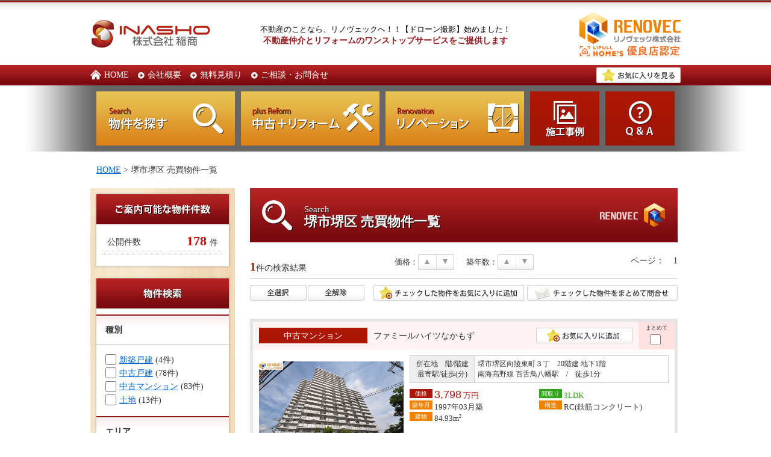

--- FILE ---
content_type: text/html; charset=Shift_JIS
request_url: https://www.inasho.jp/search/?s_city=27141&s_town=%8C%FC%97%CB%93%8C%92%AC
body_size: 8275
content:
<!DOCTYPE html PUBLIC "-//W3C//DTD XHTML 1.0 Transitional//EN" "http://www.w3.org/TR/xhtml1/DTD/xhtml1-transitional.dtd">
<html xmlns="http://www.w3.org/1999/xhtml"><!-- InstanceBegin template="/Templates/pc_tmpl.dwt" codeOutsideHTMLIsLocked="false" -->
<head>
<meta http-equiv="Content-Type" content="text/html; charset=shift_jis" />
<!-- InstanceBeginEditable name="doctitle" -->
<title>物件一覧:::堺市堺区の中古住宅＆リフォームのことなら、親切・丁寧・安心の稲商×リノヴェック</title>
<META NAME="description" content="堺市堺区の中古住宅＆リフォームのことなら、親切・丁寧・安心の稲商×リノヴェック">
<META NAME="keywords" CONTENT="堺市堺区,向陵東町,中古戸建,中古マンション,リフォーム,リノベーション">
<!-- InstanceEndEditable -->
<!-- Google Tag Manager -->
<script>(function(w,d,s,l,i){w[l]=w[l]||[];w[l].push({'gtm.start':
new Date().getTime(),event:'gtm.js'});var f=d.getElementsByTagName(s)[0],
j=d.createElement(s),dl=l!='dataLayer'?'&l='+l:'';j.async=true;j.src=
'https://www.googletagmanager.com/gtm.js?id='+i+dl;f.parentNode.insertBefore(j,f);
})(window,document,'script','dataLayer','GTM-5KXG943');</script>
<!-- End Google Tag Manager -->
<!-- css -->
<link href="../css/import.css" rel="stylesheet" type="text/css" />
<!-- jquery -->
<script type="text/javascript" src="https://ajax.googleapis.com/ajax/libs/jquery/1.8.3/jquery.min.js"></script>
<!-- base -->
<script type="text/javascript" src="../js/smoothscroll.js"></script>
<script type="text/javascript" src="../js/smoothRollOver.js"></script>
<!-- pagetop -->
<script type="text/javascript" src="../js/pagetop/pagetop.js"></script>
<link href="../js/pagetop/pagetop.css" rel="stylesheet" type="text/css" />
<!-- magnific-popup -->
<link href="../js/magnific-popup/magnific-popup.css" rel="stylesheet" type="text/css">
<script type="text/javascript" src="../js/magnific-popup/jquery.magnific-popup.min.js"></script>
<script type="text/javascript" src="../js/magnific-popup/popup-url.js"></script>
<script type="text/javascript">
$(function() {
    $('.popup-img').magnificPopup({ 
        type: 'image'
    });
});
function iframeClose(){
	$.magnificPopup.close();
}
</script>

<!-- InstanceBeginEditable name="head" -->

<!-- InstanceEndEditable -->
</head>
<body><a name="top"></a>
<!-- Google Tag Manager (noscript) -->
<noscript><iframe src="https://www.googletagmanager.com/ns.html?id=GTM-5KXG943"
height="0" width="0" style="display:none;visibility:hidden"></iframe></noscript>
<!-- End Google Tag Manager (noscript) -->
<!-- ヘッダー -->
<div class="header">
<table width="980" align="center" cellpadding="0" cellspacing="0">
  <tr>
    <td width="200"><a href="../"><img src="../images/common/logo_inasho.jpg" alt="大阪 堺市のリフォームのことなら稲商へ" width="200" height="53" /></a></td>
    <td align="center">
      <h1>不動産のことなら、リノヴェックへ！！【ドローン撮影】始めました！<!-- InstanceBeginEditable name="h1" --><!-- InstanceEndEditable --></h1>
      <h2>不動産仲介とリフォームのワンストップサービスをご提供します</h2>
    </td>
    <td width="200" align="right">
    <a href="../"><img src="../images/common/logo_renovec.jpg" alt="大阪 堺市の中古住宅のことならリノヴェックへ" width="200" height="53" /></a>
    <p style="margin-top:3px;">
    <a href="https://www.homes.co.jp/realtor/mid-126025h75xC9DO-YGY/certification/" target="_blank"><img src="../images/homes_certification.jpg" style="width:168px; height:auto;" /></a></p>
    </td>
  </tr>
</table>
</div>
<!-- 赤帯メニュー -->
<div class="header2">
  <table width="980" align="center" cellpadding="0" cellspacing="0">
    <tr>
    <td height="34"><table cellspacing="0" cellpadding="0" class="head2Menu">
      <tr>
        <td><a href="../"><img src="../images/common/head2_ico_home.png" alt="" width="18" height="16" align="absmiddle" style="margin-bottom:3px;" />HOME</a></td>
        <td><a href="../html/profile.html"><img src="../images/common/head2_ico_arrow.png" alt="" width="11" height="18" align="absmiddle" />会社概要</a></td>
        <td><a href="../mitsumori/"><img src="../images/common/head2_ico_arrow.png" alt="" width="11" height="18" align="absmiddle" />無料見積り</a></td>
        <td><a href="../html/inquiry.html"><img src="../images/common/head2_ico_arrow.png" alt="" width="11" height="18" align="absmiddle" />ご相談・お問合せ</a></td>
      </tr>
    </table></td>
    <td align="right"><a href="../favorite/"><img src="../images/common/head2_btn_favorite_off.png" width="140" height="26"></a></td>
  </tr>
</table>

</div>
<!-- InstanceBeginEditable name="mainImg" --><!-- #BeginLibraryItem "/Library/orangeMenu.lbi" -->  <!-- menu -->
  <div class="headMenu">
  <ul id="dropmenu">
    <li><a href="javascript:void(0);"><img src="../images/headMenu/hMenu01.jpg" alt="中古物件を探す" width="230" height="90" /></a>
      <ul class="subMenuBg1">
        <li><a href="javascript:void(0);" class="popup-searchArea"><img src="../images/headMenu/subMenu1-1.png" width="170" height="90" /></a></li>
        <li><a href="javascript:void(0);" class="popup-searchLine"><img src="../images/headMenu/subMenu1-2.png" width="170" height="90" /></a></li>
        <li><a href="javascript:void(0);" class="popup-searchSyubetsu"><img src="../images/headMenu/subMenu1-3.png" width="170" height="90" /></a></li>
        <li><a href="javascript:void(0);" class="popup-searchSchool"><img src="../images/headMenu/subMenu1-4.png" width="170" height="90" /></a></li>
        <li><a href="javascript:void(0);" class="popup-searchSchool2"><img src="../images/headMenu/subMenu1-5.png" width="170" height="90" /></a></li>      </ul>
    </li>
    <li><a href="../html/plusreform.html"><img src="../images/headMenu/hMenu02_off.jpg" alt="中古+リフォーム" width="230" height="90" /></a></li>
    <li><a href="../renovation"><img src="../images/headMenu/hMenu03_off.jpg" alt="リノベーション" width="230" height="90" /></a></li>
    <li><a href="../results"><img src="../images/headMenu/hMenu04_off.jpg" alt="施工事例" width="115" height="90" style="width:115px;"/></a></li>
    <li><a href="../html/question.html"><img src="../images/headMenu/hMenu05_off.jpg" alt="Q&amp;A" width="115" height="90" style="width:115px;" /></a></li>
  </ul>
  </div><!-- /menu -->

<!-- #EndLibraryItem --><div class="pan"><a href="../">HOME</a> &gt; 堺市堺区 売買物件一覧</div>

<!-- InstanceEndEditable -->



<!-- contents -->
<table width="980" align="center" cellpadding="0" cellspacing="0">
  <tr>
    <!-- left -->
    <td width="240" valign="top" class="leftMenu">


	<!-- InstanceBeginEditable name="leftMenu" -->
	
<p><img src="../images/common/lMenuTop.jpg" alt="ご案内可能な物件件数" width="240" height="60" /></p><!-- #BeginLibraryItem "/Library/leftNumber.lbi" -->	<!-- 案内可能物件件数 -->
    <div class="leftBoxM">
        <table width="200" align="center" cellpadding="8" cellspacing="0" class="mrgnB10">
          <tr>
            <td class="BorderDotBtm">公開件数</td>
            <td align="right" class="BorderDotBtm"><span class="txtNumber1" id="saleCount"></span>件</td>
          </tr>
        </table>
    </div>
		<p><img src="../images/common/leftBoxB.png" width="240" height="10"></p>
<!-- #EndLibraryItem --><!-- #BeginLibraryItem "/Library/leftSearch.lbi" -->    <!-- 物件検索 -->
    <form method="post" name="searchtForm" id="searchForm" autocomplete="off">
    <p><img src="../images/common/leftBoxT.png" width="240" height="10" /></p>
    <div class="leftBoxM" style="padding-top:0;">
      <p class="mrgnB10"><img src="../images/common/left_search.jpg" alt="中古物件検索" width="220" height="50" /></p>
      
      <div class="leftSearch">

        <h3>種別</h3>
        <ul><li><label><input name="s_category" type="checkbox" value="1" /><a href="https://www.inasho.jp/search/?s_category=1">新築戸建</a> (4件)</label></li><li><label><input name="s_category" type="checkbox" value="2" /><a href="https://www.inasho.jp/search/?s_category=2">中古戸建</a> (78件)</label></li><li><label><input name="s_category" type="checkbox" value="4" /><a href="https://www.inasho.jp/search/?s_category=4">中古マンション</a> (83件)</label></li><li><label><input name="s_category" type="checkbox" value="5" /><a href="https://www.inasho.jp/search/?s_category=5">土地</a> (13件)</label></li></ul>

        <h3>エリア</h3>
        
<input name="s_city" type="hidden" value="27141">
<input name="s_town" type="hidden" value="向陵東町">

<table width="200" align="center" cellpadding="8" cellspacing="0" class="mrgnB10">
 <tr>
  <td colspan="2">堺市堺区</td>
 </tr>
 <tr>
  <td colspan="2">向陵東町</td>
 </tr>
 <tr>
  <td><a href="javascript:void(0);" class="changeMenuCity">市区町村変更</td>
  <td><a href="javascript:void(0);" class="changeMenuTown">町域変更</td>
 </tr>
</table>
		
        
        <h3>沿線・駅</h3>
        <select name="s_railway" id="s_railway" style="width:190px; margin:0 15px 15px;">
		<option value="">指定なし</option>        
        <option value="316">ＪＲ阪和線(51件)</option>
<option value="520">南海線(17件)</option>
<option value="526">南海高野線(30件)</option>
<option value="591">大阪メトロ御堂筋線(12件)</option>
<option value="675">南海泉北線(86件)</option>
<option value="769">阪堺電気軌道阪堺線(13件)</option>

        </select>
        <ul id="stationList"></ul>

        <h3>価格</h3>
		<select name="s_price_from" id="s_price_from" style="width:83px; margin-left:15px;">
          <option value="">下限なし</option>
          <option value="500">500万円</option>
          <option value="1000">1000万円</option>
          <option value="1500">1500万円</option>
          <option value="2000">2000万円</option>
          <option value="2500">2500万円</option>
          <option value="3000">3000万円</option>
          <option value="3500">3500万円</option>
          <option value="4000">4000万円</option>
          <option value="4500">4500万円</option>
          <option value="5000">5000万円</option>
        </select>
～
        <select name="s_price_to" id="s_price_to" style="width:83px;">
          <option value="">上限なし</option>
          <option value="500">500万円</option>
          <option value="1000">1000万円</option>
          <option value="1500">1500万円</option>
          <option value="2000">2000万円</option>
          <option value="2500">2500万円</option>
          <option value="3000">3000万円</option>
          <option value="3500">3500万円</option>
          <option value="4000">4000万円</option>
          <option value="4500">4500万円</option>
          <option value="5000">5000万円</option>
        </select>

        <a href="javascript:void(0);" class="searchSubmit" alt="この条件で検索"><img src="../images/common/left_searchBtn.png" width="180" height="50" style="margin:20px;" /></a>

      </div><!-- /leftSearch -->
    </div><!-- /leftBoxM -->
    <p><img src="../images/common/leftBoxB.png" width="240" height="10" /></p>
    </form>
<!-- #EndLibraryItem --><!-- #BeginLibraryItem "/Library/leftBanner.lbi" -->    <!--  -->
	<p align="center"><a href="../assessment"><img src="../images/common/left_assessment.png" alt="売却の相談" width="230" height="110" /></a></p>	
	<p align="center"><a href="https://www.homepro.jp/kaisha/5177/" target="_blank"><img src="../images/common/left_voice.png" alt="リフォームお客様の声" width="230" height="110" /></a></p>	
	<p align="center"><a href="javascript:void(0);" class="popup-menu-loan"><img src="../images/common/left_loanSimulation.png" alt="住宅ローンシミュレーション" width="230" height="110" /></a></p>	
	<p align="center"><a href="../html/staff.html"><img src="../images/common/left_staff.png" alt="スタッフ紹介" width="230" height="110" /></a></p>
  <p align="center"><a href="../weblog"><img src="../images/common/left_blog.png" alt="スタッフBLOG" width="230" height="110" /></a></p>
  <p align="center"><a href="https://www.homes.co.jp/realtor/mid-126025h75xC9DO-YGY/certification/" target="_blank"><img src="https://banner.homes.co.jp/realtor/homes_certification_240x60.png" alt="LIFULL HOME'S(ライフルホームズ)優良店認定" width="220" vspace="5" border="0"></a> </p>
  <p align="center"><a href="https://ieul.jp/company/companies/3a1c56949ae85a2b58e671c0dd4ea5a0118cda2180487467f64a63a099585d68/" target="_blank"><img src="../images/common/left_ieul.png" alt="" width="220" vspace="5" border="0"></a> </p>
  <p align="center"><a href="../images/homepro2021.pdf" target="_blank"><img src="../images/common/left_homepro2021.jpg" alt="" width="220" vspace="5" border="0"></a> </p>
	<!--20220624dell
  <p align="center"><a href="" target="_blank"></a><img src="../images/common/left_ikura.jpg" width="220" vspace="5" border="0" usemap="#ikura">
		<map name="ikura">
		<area shape="rect" coords="110,64,220,119" href="https://iqrafudosan.com/company/detail/27/27141/4257" target="_blank">
		<area shape="rect" coords="1,64,111,119" href="https://iqrafudosan.com/company/detail/27/27142/4251" target="_blank">
		</map>
	</p>
	-->


<!-- #EndLibraryItem --><!-- #BeginLibraryItem "/Library/line.lbi" --><!-- #EndLibraryItem --><!-- #BeginLibraryItem "/Library/leftLoan.lbi" -->    <!-- ローン -->
    <p><img src="../images/common/leftBoxT.png" width="240" height="10" /></p>
    <div class="leftBoxM" style="padding-top:0;">
      <p><img src="../images/common/left_loan.jpg" alt="リフォームローン" width="220" height="50" /></p>
      <p style="padding:15px 0;"><img src="../images/common/left_loanImg.jpg" width="220" height="72" /></p>
      <div style="background:#fee47e; padding:15px;">
        <p>現在の金利</p>
        <p class="txtLonePercent">金利 0.595％</p>
      </div>
    </div>
    <p><img src="../images/common/leftBoxB.png" width="240" height="10" /></p>
<!-- #EndLibraryItem --><!-- InstanceEndEditable --><!-- #BeginLibraryItem "/Library/facebook.lbi" -->
	<!--
  <p align="center"><a href="https://www.facebook.com/リノヴェック株式会社-618647614960583/" target="_blank"><img src="http://www.inasho.jp/images/common/facebook.png" alt="facebook" width="230" height="70"></a></p>
  <p align="center"><a href="https://twitter.com/renovec_inasho" target="_blank"><img src="http://www.inasho.jp/images/common/twitter.png" alt="twitter" width="230" height="70"></a></p>
  <p align="center"><a href="https://www.instagram.com/renovec_inasho/" target="_blank"><img src="http://www.inasho.jp/images/common/instagram.png" alt="twitter" width="230" height="70"></a></p>
	-->
  <p align="center"><img src="../images/common/flat35.gif"></p>
  <p align="center"><br><a href="http://www.homes.co.jp/reform/" target="_blank"><img src="../lifull_homes.png" width="150" alt="LIFULL HOME'Sリフォーム加盟店"></a></p>	
<!-- #EndLibraryItem --></td>
  <!-- /left -->
  <td width="20" valign="top" style="">&nbsp;</td>
  <!-- right -->
  <td width="720" valign="top">

<!-- InstanceBeginEditable name="contents" -->


	<h3 class="h3search"><span>Search</span>堺市堺区 売買物件一覧</h3>
	<form method="post" name="listForm" id="listForm" autocomplete="off">
    <input id="add" name="add" type="hidden">
    
<table width="710" align="center" cellpadding="0" cellspacing="0" class="BorderBtm">
 <tr>
  <td valign="top"><strong class="TxtLarge2 fKeycolorRed">1</strong>件の検索結果</td>
  <td height="36" valign="top">
   <table border="0" align="center" cellpadding="0" cellspacing="0">
    <tr>
     <td valign="middle" class="TxtSmall">価格：</td>
     <td><a href="https://www.inasho.jp/search/?order=1&s_city=27141&s_town=%8C%FC%97%CB%93%8C%92%AC"><img src="../images/search/btn_selectUp_off.png" alt="" width="30" height="26" /></a></td>
     <td><a href="https://www.inasho.jp/search/?order=2&s_city=27141&s_town=%8C%FC%97%CB%93%8C%92%AC"><img src="../images/search/btn_selectDown_off.png" alt="" width="30" height="26" /></a></td>
     <td width="20">&nbsp;</td>
     <td valign="middle" class="TxtSmall">築年数：</td>
     <td><a href="https://www.inasho.jp/search/?order=3&s_city=27141&s_town=%8C%FC%97%CB%93%8C%92%AC"><img src="../images/search/btn_selectUp_off.png" alt="" width="30" height="26" /></a></td>
     <td><a href="https://www.inasho.jp/search/?order=4&s_city=27141&s_town=%8C%FC%97%CB%93%8C%92%AC"><img src="../images/search/btn_selectDown_off.png" alt="" width="30" height="26" /></a></td>
    </tr>
   </table>
  </td>
  <td valign="top"><ul class="pager clearfix"><li>ページ：</li><li class="active">1</li></ul></td>
 </tr>
</table>
<table width="710" border="0" align="center" cellpadding="0" cellspacing="0" class="mrgnB20">
 <tr>
  <td height="46">
   <table width="190" border="0" cellpadding="0" cellspacing="0">
    <tr>
     <td><a href="javascript:void(0);" class="allCheckOn"><img src="../images/search/btn_allcheck_off.png" alt="" width="94" height="26" border="0" /></a></td>
     <td align="right"><a href="javascript:void(0);" class="allCheckOff"><img src="../images/search/btn_allnone_off.png" alt="" width="94" height="26" border="0" /></a></td>
    </tr>
   </table>
  </td>
  <td>
   <table width="505" border="0" align="right" cellpadding="0" cellspacing="0">
    <tr>
     <td><a href="javascript:void(0);" class="addAllFavorite"><img src="../images/search/btn_allfavorite_off.png" alt="" width="250" height="26" border="0" /></a></td>
     <td align="right"><a href="javascript:void(0);" class="addAllInquiry"><img src="../images/search/btn_allinq_off.png" alt="" width="250" height="26" border="0" /></a></td>
    </tr>
   </table>
  </td>
 </tr>
</table>
	
<div class="searchList">
 <a href="../search/?id=1320147" target="_blank">
  <div class="listPinkBox clearfix">
   <span class="listSyubetsu">中古マンション</span>
   <p class="listAddress">ファミールハイツなかもず</p>
  </div>
 <table width="100%" cellspacing="10" cellpadding="0">
  <tr>
   <td class="listPhoto"><img src="https://www.inasho.jp/search/img/01320147_02.jpg?1768855241"></td>
   <td valign="top" style="padding-bottom:30px;">
    <table width="100%" cellspacing="1" cellpadding="5" bgcolor="#cccccc" class="TxtSmall2 mrgnB10">
     <tr>
      <td width="25%" align="center" bgcolor="#efefef">所在地　階/階建<br />最寄駅/徒歩(分)</td>
      <td bgcolor="#ffffff">堺市堺区向陵東町３丁　20階建 地下1階<br />南海高野線 百舌鳥八幡駅　/　徒歩1分</td>
     </tr>
    </table>
    <table width="100%" cellpadding="0" cellspacing="0" class="mrgnB10">
     <tr>
      <td width="50%" valign="top">
       <p class="listPrice"><span>価格</span><span class="listPriceL">3,798</span>万円</p>
       <p class="listTxt"><span>築年月</span>1997年03月築</p>
       <p class="listTxt"><span>建物</span>84.93m<sup>2</sup></p>
      </td>
      <td width="50%" valign="top">
       <p class="listPlan"><span>間取り</span>3LDK</p>
       <p class="listTxt"><span>構造</span>RC(鉄筋コンクリート)</p>
       <p class="listTxt"></p>
      </td>
     </tr>
    </table>
   </td>
  </tr>
 </table>
 </a>
 <p class="listFavorite"><a href="../favorite/?add=1320147"><img src="../images/search/btn_favorite_off.png" alt="お気に入りに追加" width="160" height="26" /></a></p>
 <div class="listCheck"><span>まとめて</span><input name="bcode" type="checkbox" value="1320147" /></div>
</div>
			
<table width="710" align="center" cellpadding="0" cellspacing="0" class="BorderBtm">
 <tr>
  <td valign="top"><strong class="TxtLarge2 fKeycolorRed">1</strong>件の検索結果</td>
  <td height="36" valign="top">
   <table border="0" align="center" cellpadding="0" cellspacing="0">
    <tr>
     <td valign="middle" class="TxtSmall">価格：</td>
     <td><a href="https://www.inasho.jp/search/?order=1&s_city=27141&s_town=%8C%FC%97%CB%93%8C%92%AC"><img src="../images/search/btn_selectUp_off.png" alt="" width="30" height="26" /></a></td>
     <td><a href="https://www.inasho.jp/search/?order=2&s_city=27141&s_town=%8C%FC%97%CB%93%8C%92%AC"><img src="../images/search/btn_selectDown_off.png" alt="" width="30" height="26" /></a></td>
     <td width="20">&nbsp;</td>
     <td valign="middle" class="TxtSmall">築年数：</td>
     <td><a href="https://www.inasho.jp/search/?order=3&s_city=27141&s_town=%8C%FC%97%CB%93%8C%92%AC"><img src="../images/search/btn_selectUp_off.png" alt="" width="30" height="26" /></a></td>
     <td><a href="https://www.inasho.jp/search/?order=4&s_city=27141&s_town=%8C%FC%97%CB%93%8C%92%AC"><img src="../images/search/btn_selectDown_off.png" alt="" width="30" height="26" /></a></td>
    </tr>
   </table>
  </td>
  <td valign="top"><ul class="pager clearfix"><li>ページ：</li><li class="active">1</li></ul></td>
 </tr>
</table>
<table width="710" border="0" align="center" cellpadding="0" cellspacing="0" class="mrgnB20">
 <tr>
  <td height="46">
   <table width="190" border="0" cellpadding="0" cellspacing="0">
    <tr>
     <td><a href="javascript:void(0);" class="allCheckOn"><img src="../images/search/btn_allcheck_off.png" alt="" width="94" height="26" border="0" /></a></td>
     <td align="right"><a href="javascript:void(0);" class="allCheckOff"><img src="../images/search/btn_allnone_off.png" alt="" width="94" height="26" border="0" /></a></td>
    </tr>
   </table>
  </td>
  <td>
   <table width="505" border="0" align="right" cellpadding="0" cellspacing="0">
    <tr>
     <td><a href="javascript:void(0);" class="addAllFavorite"><img src="../images/search/btn_allfavorite_off.png" alt="" width="250" height="26" border="0" /></a></td>
     <td align="right"><a href="javascript:void(0);" class="addAllInquiry"><img src="../images/search/btn_allinq_off.png" alt="" width="250" height="26" border="0" /></a></td>
    </tr>
   </table>
  </td>
 </tr>
</table>
	
    </form><!-- #BeginLibraryItem "/Library/inqBanner.lbi" -->	<!-- お問合せ -->
	<table width="670" align="center" cellpadding="0" cellspacing="0" class="mrgnB30">
      <tr>
        <td rowspan="2" style="border-bottom:#ffffff solid 1px;"><img src="../images/common/inqImg.jpg" width="300" height="225" /></td>
        <td><img src="../images/common/inqName.jpg" width="370" height="155" /></td>
      </tr>
      <tr>
        <td style="border-bottom:#ffffff solid 1px;"><a href="../html/inquiry.html"><img src="../images/common/inqMail.jpg" width="370" height="70" /></a></td>
      </tr>
      <tr>
        <td height="70" colspan="2" valign="middle" bgcolor="#922321"><table align="center" cellpadding="0" cellspacing="0">
          <tr>
            <td><img src="../images/common/telName2.png" /></td>
            <td width="10"><a href="tel:0120084300"><img src="../images/common/tel0120048300.png" hspace="10" /></a></td>
            </tr>
          </table></td>
      </tr>
      </table>
<!-- #EndLibraryItem --><!-- #BeginLibraryItem "/Library/maker.lbi" -->    <!-- メーカーバナー -->
    <ul class="maker clearfix">
      <li><a href="http://panasonic.jp/" target="_blank"><img src="../images/maker/panasonic.gif" /></a></li>
      <li><a href="http://www.lixil.co.jp/" target="_blank"><img src="../images/maker/lixil.gif" /></a></li>
      <li><a href="http://cleanup.jp/" target="_blank"><img src="../images/maker/cleanup.gif" /></a></li>
	  <li><a href="http://alumi.st-grp.co.jp/" target="_blank"><img src="../images/maker/sankyoalumi.gif" /></a></li>
	  <li><a href="http://www.shikoku.co.jp/" target="_blank"><img src="../images/maker/shikokukasei.gif" /></a></li>      
      <li><a href="http://www.toto.co.jp/" target="_blank"><img src="../images/maker/toto.gif" /></a></li>
      <li><a href="http://www.housetec.co.jp/" target="_blank"><img src="../images/maker/housetec.gif" /></a></li>

	  <li><a href="http://www.kansai.co.jp/" target="_blank"><img src="../images/maker/alesco.gif" /></a></li>      
	  <li><a href="http://www.nipponpaint.co.jp/" target="_blank"><img src="../images/maker/nipponpaint.gif" /></a></li>      
	  <li><a href="http://www.sk-kaken.co.jp/" target="_blank"><img src="../images/maker/sk-kaken.gif" /></a></li>      
	  <li><a href="https://ssl.runon.co.jp/" target="_blank"><img src="../images/maker/runon.gif" /></a></li>      
	  <li><a href="http://www.lilycolor.co.jp/" target="_blank"><img src="../images/maker/lilycolor.gif" /></a></li>      
	  <li><a href="http://www.toyo-kogyo.co.jp/" target="_blank"><img src="../images/maker/toyo-kogyo.gif" /></a></li>      
	  <li><a href="http://www.unison-net.com/" target="_blank"><img src="../images/maker/unison.gif" /></a></li>      
	  <li><a href="http://takasho.co.jp/" target="_blank"><img src="../images/maker/takasho.gif" /></a></li>      
	  <li><a href="http://jpn.nec.com/" target="_blank"><img src="../images/maker/nec.gif" /></a></li>      

      <li><a href="http://www.blind.co.jp/" target="_blank"><img src="../images/maker/tachikawablind.gif" /></a></li>
      <li><a href="http://www.takara-standard.co.jp/" target="_blank"><img src="../images/maker/takarastandard.gif" /></a></li>
      <li><a href="http://www.eidai.com/" target="_blank"><img src="../images/maker/eidai.gif" /></a></li>
      <li><a href="http://rinnai.jp/" target="_blank"><img src="../images/maker/rinnai.gif" /></a></li>
      <li><a href="http://www.sangetsu.co.jp/" target="_blank"><img src="../images/maker/sangetsu.gif" /></a></li>
      <li><a href="http://www.woodone.co.jp/" target="_blank"><img src="../images/maker/woodone.gif" /></a></li>
      <li><a href="http://www.ykkap.co.jp/" target="_blank"><img src="../images/maker/ykkap.gif" /></a></li>
      <li><a href="http://www.noda-co.jp/" target="_blank"><img src="../images/maker/noda.gif" /></a></li>
      <li><a href="http://www.noritz.co.jp/" target="_blank"><img src="../images/maker/noritz.gif" /></a></li>
      <li><a href="http://www.aica.co.jp/" target="_blank"><img src="../images/maker/aica.gif" /></a></li>
      <li><a href="http://www.toclas.co.jp/" target="_blank"><img src="../images/maker/toclas.gif" /></a></li>
      <li><a href="http://www.toli.co.jp/" target="_blank"><img src="../images/maker/toli.gif" /></a></li>
      <li><a href="http://www.daiken.jp/" target="_blank"><img src="../images/maker/daiken.gif" /></a></li>

	  <li><a href="http://www.woodtec.co.jp/" target="_blank"><img src="../images/maker/woodtec.gif" /></a></li>      


    </ul><!-- #EndLibraryItem --><!-- InstanceEndEditable -->
  <!-- InstanceBeginEditable name="cityList" --><div id="footerCity"><table width="100%" align="center" cellpadding="0" cellspacing="0"><tr><td width="12%" align="left" valign="top"><a href="https://www.inasho.jp/search/?s_city=27141">堺市堺区</a></td><td><a href="https://www.inasho.jp/search/?s_city=27141&s_town=%90%F3%8D%81%8ER%92%AC">浅香山町</a>|<a href="https://www.inasho.jp/search/?s_city=27141&s_town=%89%7C%8C%B3%92%AC">榎元町</a>|<a href="https://www.inasho.jp/search/?s_city=27141&s_town=%8F%5E%94V%92%AC%90%BC">戎之町西</a>|<a href="https://www.inasho.jp/search/?s_city=27141&s_town=%8Db%94%E3%92%AC%90%BC">甲斐町西</a>|<a href="https://www.inasho.jp/search/?s_city=27141&s_town=%94%90%96%D8%92%AC">柏木町</a>|<a href="https://www.inasho.jp/search/?s_city=27141&s_town=%96k%8F%AF%92%AC">北庄町</a>|<a href="https://www.inasho.jp/search/?s_city=27141&s_town=%96k%88%C0%88%E4%92%AC">北安井町</a>|<a href="https://www.inasho.jp/search/?s_city=27141&s_town=%8B%D1%88%BB%92%AC">錦綾町</a>|<a href="https://www.inasho.jp/search/?s_city=27141&s_town=%8C%FC%97%CB%92%86%92%AC">向陵中町</a>|<a href="https://www.inasho.jp/search/?s_city=27141&s_town=%8C%FC%97%CB%93%8C%92%AC">向陵東町</a>|<a href="https://www.inasho.jp/search/?s_city=27141&s_town=%8EO%8F%F0%92%CA">三条通</a>|<a href="https://www.inasho.jp/search/?s_city=27141&s_town=%8D%DE%96%D8%92%AC%93%8C">材木町東</a>|<a href="https://www.inasho.jp/search/?s_city=27141&s_town=%8E%B5%93%B9%90%BC%92%AC">七道西町</a>|<a href="https://www.inasho.jp/search/?s_city=27141&s_town=%8E%B5%93%B9%93%8C%92%AC">七道東町</a>|<a href="https://www.inasho.jp/search/?s_city=27141&s_town=%93%8C%89_%90%BC%92%AC">東雲西町</a>|<a href="https://www.inasho.jp/search/?s_city=27141&s_town=%90_%95%DB%92%CA">神保通</a>|<a href="https://www.inasho.jp/search/?s_city=27141&s_town=%90_%96%BE%92%AC%93%8C">神明町東</a>|<a href="https://www.inasho.jp/search/?s_city=27141&s_town=%92%86%8EO%8D%91%83P%8Bu%92%AC">中三国ケ丘町</a>|<a href="https://www.inasho.jp/search/?s_city=27141&s_town=%94%AA%90%E7%91%E3%92%CA">八千代通</a>|<a href="https://www.inasho.jp/search/?s_city=27141&s_town=%96%F6%94V%92%AC%93%8C">柳之町東</a>|</td></tr><tr><td width="12%" align="left" valign="top"><a href="https://www.inasho.jp/search/?s_city=27142">堺市中区</a></td><td><a href="https://www.inasho.jp/search/?s_city=27142&s_town=%8F%E3%94V">上之</a>|<a href="https://www.inasho.jp/search/?s_city=27142&s_town=%91%E5%96%EC%8E%C5%92%AC">大野芝町</a>|<a href="https://www.inasho.jp/search/?s_city=27142&s_town=%8F%AC%8D%E3">小阪</a>|<a href="https://www.inasho.jp/search/?s_city=27142&s_town=%93c%89%80">田園</a>|<a href="https://www.inasho.jp/search/?s_city=27142&s_town=%92%D2%94V">辻之</a>|<a href="https://www.inasho.jp/search/?s_city=27142&s_town=%93%A9%8A%ED%96k">陶器北</a>|<a href="https://www.inasho.jp/search/?s_city=27142&s_town=%93y%93%83%92%AC">土塔町</a>|<a href="https://www.inasho.jp/search/?s_city=27142&s_town=%93y%8Et%92%AC">土師町</a>|<a href="https://www.inasho.jp/search/?s_city=27142&s_town=%94%AA%93c%96k%92%AC">八田北町</a>|<a href="https://www.inasho.jp/search/?s_city=27142&s_town=%93%8C%8ER">東山</a>|<a href="https://www.inasho.jp/search/?s_city=27142&s_town=%95%BD%88%E4">平井</a>|<a href="https://www.inasho.jp/search/?s_city=27142&s_town=%90%5B%88%E4%96k%92%AC">深井北町</a>|<a href="https://www.inasho.jp/search/?s_city=27142&s_town=%90%5B%88%E4%91%F2%92%AC">深井沢町</a>|<a href="https://www.inasho.jp/search/?s_city=27142&s_town=%90%5B%88%E4%90%B4%90%85%92%AC">深井清水町</a>|<a href="https://www.inasho.jp/search/?s_city=27142&s_town=%90%5B%88%E4%93%8C%92%AC">深井東町</a>|<a href="https://www.inasho.jp/search/?s_city=27142&s_town=%90%5B%88%E4%90%85%92r%92%AC">深井水池町</a>|<a href="https://www.inasho.jp/search/?s_city=27142&s_town=%90%5B%8D%E3">深阪</a>|<a href="https://www.inasho.jp/search/?s_city=27142&s_town=%95%9F%93c">福田</a>|</td></tr><tr><td width="12%" align="left" valign="top"><a href="https://www.inasho.jp/search/?s_city=27144">堺市西区</a></td><td><a href="https://www.inasho.jp/search/?s_city=27144&s_town=%8F%E3%96%EC%8E%C5%92%AC">上野芝町</a>|<a href="https://www.inasho.jp/search/?s_city=27144&s_town=%8F%E3%96%EC%8E%C5%8C%FC%83P%8Bu%92%AC">上野芝向ケ丘町</a>|<a href="https://www.inasho.jp/search/?s_city=27144&s_town=%89%C6%8C%B4%8E%9B%92%AC">家原寺町</a>|<a href="https://www.inasho.jp/search/?s_city=27144&s_town=%96P%96k%92%AC">鳳北町</a>|<a href="https://www.inasho.jp/search/?s_city=27144&s_town=%96P%90%BC%92%AC">鳳西町</a>|<a href="https://www.inasho.jp/search/?s_city=27144&s_town=%96P%93%8C%92%AC">鳳東町</a>|<a href="https://www.inasho.jp/search/?s_city=27144&s_town=%96P%93%EC%92%AC">鳳南町</a>|<a href="https://www.inasho.jp/search/?s_city=27144&s_town=%8F%E3">上</a>|<a href="https://www.inasho.jp/search/?s_city=27144&s_town=%91%90%95%94">草部</a>|<a href="https://www.inasho.jp/search/?s_city=27144&s_town=%90_%96%EC%92%AC">神野町</a>|<a href="https://www.inasho.jp/search/?s_city=27144&s_town=%89%BA%93c%92%AC">下田町</a>|<a href="https://www.inasho.jp/search/?s_city=27144&s_town=%92%C3%8Bv%96%EC%92%AC">津久野町</a>|<a href="https://www.inasho.jp/search/?s_city=27144&s_town=%95l%8E%9B%90%CE%92%C3%92%AC%92%86">浜寺石津町中</a>|<a href="https://www.inasho.jp/search/?s_city=27144&s_town=%95l%8E%9B%90%CE%92%C3%92%AC%93%8C">浜寺石津町東</a>|<a href="https://www.inasho.jp/search/?s_city=27144&s_town=%95l%8E%9B%8C%F6%89%80%92%AC">浜寺公園町</a>|<a href="https://www.inasho.jp/search/?s_city=27144&s_town=%95l%8E%9B%90z%96K%90X%92%AC%93%8C">浜寺諏訪森町東</a>|<a href="https://www.inasho.jp/search/?s_city=27144&s_town=%95l%8E%9B%91D%94%F6%92%AC%90%BC">浜寺船尾町西</a>|<a href="https://www.inasho.jp/search/?s_city=27144&s_town=%95l%8E%9B%8C%B3%92%AC">浜寺元町</a>|<a href="https://www.inasho.jp/search/?s_city=27144&s_town=%95%BD%89%AA%92%AC">平岡町</a>|<a href="https://www.inasho.jp/search/?s_city=27144&s_town=%96x%8F%E3%97%CE%92%AC">堀上緑町</a>|<a href="https://www.inasho.jp/search/?s_city=27144&s_town=%8ER%93c">山田</a>|</td></tr><tr><td width="12%" align="left" valign="top"><a href="https://www.inasho.jp/search/?s_city=27145">堺市南区</a></td><td><a href="https://www.inasho.jp/search/?s_city=27145&s_town=%90%D4%8D%E2%91%E4">赤坂台</a>|<a href="https://www.inasho.jp/search/?s_city=27145&s_town=%8A%9B%92J%91%E4">鴨谷台</a>|<a href="https://www.inasho.jp/search/?s_city=27145&s_town=%8Bt%90%A3%90%EC">逆瀬川</a>|<a href="https://www.inasho.jp/search/?s_city=27145&s_town=%90V%9Ew%94%F6%91%E4">新檜尾台</a>|<a href="https://www.inasho.jp/search/?s_city=27145&s_town=%8D%82%91q%91%E4">高倉台</a>|<a href="https://www.inasho.jp/search/?s_city=27145&s_town=%92%7C%8F%E9%91%E4">竹城台</a>|<a href="https://www.inasho.jp/search/?s_city=27145&s_town=%92%83%8ER%91%E4">茶山台</a>|<a href="https://www.inasho.jp/search/?s_city=27145&s_town=%92%EB%91%E3%91%E4">庭代台</a>|<a href="https://www.inasho.jp/search/?s_city=27145&s_town=%8C%B4%8ER%91%E4">原山台</a>|<a href="https://www.inasho.jp/search/?s_city=27145&s_town=%EA%A0%92%CB%91%E4">槇塚台</a>|<a href="https://www.inasho.jp/search/?s_city=27145&s_town=%8C%E4%92r%91%E4">御池台</a>|<a href="https://www.inasho.jp/search/?s_city=27145&s_town=%8EO%8C%B4%91%E4">三原台</a>|<a href="https://www.inasho.jp/search/?s_city=27145&s_town=%8E%E1%8F%BC%91%E4">若松台</a>|</td></tr><tr><td width="12%" align="left" valign="top"><a href="https://www.inasho.jp/search/?s_city=27146">堺市北区</a></td><td><a href="https://www.inasho.jp/search/?s_city=27146&s_town=%8B%E0%89%AA%92%AC">金岡町</a>|<a href="https://www.inasho.jp/search/?s_city=27146&s_town=%91%A0%91O%92%AC">蔵前町</a>|<a href="https://www.inasho.jp/search/?s_city=27146&s_town=%8F%ED%94%D6%92%AC">常磐町</a>|<a href="https://www.inasho.jp/search/?s_city=27146&s_town=%93%8C%90%F3%8D%81%8ER%92%AC">東浅香山町</a>|<a href="https://www.inasho.jp/search/?s_city=27146&s_town=%93%8C%8F%E3%96%EC%8E%C5%92%AC">東上野芝町</a>|<a href="https://www.inasho.jp/search/?s_city=27146&s_town=%93%EC%89%D4%93c%92%AC">南花田町</a>|<a href="https://www.inasho.jp/search/?s_city=27146&s_town=%95S%90%E3%92%B9%94~%92%AC">百舌鳥梅町</a>|</td></tr><tr><td width="12%" align="left" valign="top"><a href="https://www.inasho.jp/search/?s_city=27214">富田林市</a></td><td><a href="https://www.inasho.jp/search/?s_city=27214&s_town=%8D%82%95%D3%91%E4">高辺台</a>|</td></tr><tr><td width="12%" align="left" valign="top"><a href="https://www.inasho.jp/search/?s_city=27219">和泉市</a></td><td><a href="https://www.inasho.jp/search/?s_city=27219&s_town=%92r%93c%89%BA%92%AC">池田下町</a>|<a href="https://www.inasho.jp/search/?s_city=27219&s_town=%82%A2%82%D4%82%AB%96%EC">いぶき野</a>|<a href="https://www.inasho.jp/search/?s_city=27219&s_town=%8F%E3%91%E3%92%AC">上代町</a>|<a href="https://www.inasho.jp/search/?s_city=27219&s_town=%93%E0%93c%92%AC">内田町</a>|<a href="https://www.inasho.jp/search/?s_city=27219&s_town=%92b%8E%A1%89%AE%92%AC">鍛治屋町</a>|<a href="https://www.inasho.jp/search/?s_city=27219&s_town=%93%82%8D%91%92%AC">唐国町</a>|<a href="https://www.inasho.jp/search/?s_city=27219&s_town=%8C%F5%96%BE%91%E4">光明台</a>|<a href="https://www.inasho.jp/search/?s_city=27219&s_town=%82%CC%82%BC%82%DD%96%EC">のぞみ野</a>|<a href="https://www.inasho.jp/search/?s_city=27219&s_town=%94%8C%91%BE%92%AC">伯太町</a>|<a href="https://www.inasho.jp/search/?s_city=27219&s_town=%82%CD%82%C2%82%AA%96%EC">はつが野</a>|<a href="https://www.inasho.jp/search/?s_city=27219&s_town=%93%8C%8D%E3%96%7B%92%AC">東阪本町</a>|<a href="https://www.inasho.jp/search/?s_city=27219&s_town=%95%9A%89%AE%92%AC">伏屋町</a>|<a href="https://www.inasho.jp/search/?s_city=27219&s_town=%95%7B%92%86%92%AC">府中町</a>|<a href="https://www.inasho.jp/search/?s_city=27219&s_town=%95%91%92%AC">舞町</a>|<a href="https://www.inasho.jp/search/?s_city=27219&s_town=%8E%BA%93%B0%92%AC">室堂町</a>|<a href="https://www.inasho.jp/search/?s_city=27219&s_town=%98a%93c%92%AC">和田町</a>|</td></tr><tr><td width="12%" align="left" valign="top"><a href="https://www.inasho.jp/search/?s_city=27231">大阪狭山市</a></td><td><a href="https://www.inasho.jp/search/?s_city=27231&s_town=%94%BC%93c">半田</a>|</td></tr><tr><td width="12%" align="left" valign="top"><a href="https://www.inasho.jp/search/?s_city=30209">岩出市</a></td><td><a href="https://www.inasho.jp/search/?s_city=30209&s_town=%8Bg%93c">吉田</a>|</td></tr></table></div><!-- InstanceEndEditable -->
  </td>
  <!-- /right -->
  </tr>
</table>

<!-- /contents -->

<!-- footer -->
<div class="footer">
  <p style="width:980px; margin:auto;"><img src="../images/common/arrowWhite.png" width="20" height="20" hspace="5" align="absmiddle" /><a href="../html/privacy.html">個人情報保護方針</a></p>
</div>
<p class="copyright">Copyright &copy; INASHO Co., Ltd. All Rights Reserved.</p>

<p id="page-top"><a href="#top"><img src="../images/common/pagetop.png" width="62" height="62" /></a></p>
<script type="text/javascript" src="../js/inasho.js"></script>
<!-- InstanceBeginEditable name="script" -->
<script>
$(".addAllFavorite").on("click", function() {
	$("#add").val('g');
	var form = $("#listForm");
	form.attr('action', '../favorite/');
	form.submit();
});

$(".addAllInquiry").on("click", function() {
	var form = $("#listForm");
	form.attr('action', '../inquiry/');
	form.submit();
});
</script>
<!-- InstanceEndEditable -->
<script language="JavaScript"> 
<!--
document.write("<img src='https://www.inasho.jp/acc/acclog.cgi?");
document.write("referrer="+document.referrer+"&");
document.write("width="+screen.width+"&");
document.write("height="+screen.height+"&");
document.write("color="+screen.colorDepth+"'>");
// -->
</script>
<script>
  (function(i,s,o,g,r,a,m){i['GoogleAnalyticsObject']=r;i[r]=i[r]||function(){
  (i[r].q=i[r].q||[]).push(arguments)},i[r].l=1*new Date();a=s.createElement(o),
  m=s.getElementsByTagName(o)[0];a.async=1;a.src=g;m.parentNode.insertBefore(a,m)
  })(window,document,'script','https://www.google-analytics.com/analytics.js','ga');

  ga('create', 'UA-33254704-1', 'auto');
  ga('send', 'pageview');

</script>
<!-- KASIKA TRACKING CODE -->
<script type="text/javascript" src="//panda.kasika.io/tag-manager/?pid=95DD8C633C2519092F4B7442A5E277B8"></script>
<!-- KASIKA TRACKING CODE -->
</body>
<!-- InstanceEnd --></html>


--- FILE ---
content_type: text/css
request_url: https://www.inasho.jp/css/import.css
body_size: 92
content:
@charset "shift_jis"; 

@import url("common.css");
@import url("tags.css");
@import url("style.css");
@import url("pager.css");


--- FILE ---
content_type: text/css
request_url: https://www.inasho.jp/js/pagetop/pagetop.css
body_size: 314
content:
@charset "shift_jis";

/********************
ページトップ
********************/
#page-top {
    position: fixed;
    bottom: 10px;
    right: 50px;
}
#page-top a {
    width: 62px;
    padding: 0;
    display: block;
	opacity:0.7;
	filter: alpha(opacity=70);        /* ie lt 8 */
	-ms-filter: "alpha(opacity=70)";  /* ie 8 */
	-moz-opacity:0.7;                 /* FF lt 1.5, Netscape */
	-khtml-opacity: 0.7;              /* Safari 1.x */
}
#page-top a:hover,
#page-top a:active {
	opacity:1;
	filter: alpha(opacity=100);        /* ie lt 8 */
	-ms-filter: "alpha(opacity=100)";  /* ie 8 */
	-moz-opacity:1;                 /* FF lt 1.5, Netscape */
	-khtml-opacity: 1;              /* Safari 1.x */
}

#page-top a:hover img,
#page-top a:active img{
	opacity:1;
	filter: alpha(opacity=100);        /* ie lt 8 */
	-ms-filter: "alpha(opacity=100)";  /* ie 8 */
	-moz-opacity:1;                 /* FF lt 1.5, Netscape */
	-khtml-opacity: 1;              /* Safari 1.x */
}



--- FILE ---
content_type: text/css
request_url: https://www.inasho.jp/css/common.css
body_size: 1127
content:
@charset "shift_jis"; 

/********************
フォントサイズ
********************/
.TxtSmall3 {font-size: 0.6em; line-height: 1.5em;}
.TxtSmall2 {font-size: 0.8em; line-height: 1.5em;}
.TxtSmall  {font-size: 0.9em; line-height: 1.5em;}
.TxtLarge  {font-size: 1.2em; line-height:1.6em;}
.TxtLarge2 {font-size: 1.4em; line-height:2em;}

/********************
フォントカラー
********************/
.fKeycolorRed	{color:#aa1706;}
.fKeycolorOrange	{color:#f08200;}
.fWhite		{color:#FFFFFF;}
.fRed		{color:#dd0000;}
.fBlack		{color:#000000;}
.fGray3		{color:#333333;}
.fGray6		{color:#666666;}
.fGray9		{color:#999999;}

/********************
右寄せ・左寄せ指定
********************/
.f_left{ float:left;}
.f_right{ float:right;}
.f_clear{ clear:both; float:none;}

/********************
ボーダー
********************/	
.BorderBox {border:1px solid #cccccc;}

.BorderTop {border-top:1px solid #cccccc;}
.BorderRight {border-right:1px solid #cccccc;}
.BorderBtm {border-bottom:1px solid #cccccc;}
.BorderLeft {border-left:1px solid #cccccc;}

.BorderDotTop {border-top:1px dotted #ababab;}
.BorderDotRight {border-right:1px dotted #ababab;}
.BorderDotBtm {border-bottom:1px dotted #ababab;}
.BorderDotLeft {border-left:1px dotted #ababab;}


/*******************
背景画像繰り返し
*******************/
.repeatX{background-repeat: repeat-x;}
.repeatY{background-repeat: repeat-y;}
.repeatNo{background-repeat: no-repeat;}

/*******************
スペーサー
*******************/
.mrgnB1 {margin-bottom:1px;}
.mrgnB3 {margin-bottom:3px;}
.mrgnB5 {margin-bottom:5px;}
.mrgnB10 {margin-bottom:10px;}
.mrgnB15 {margin-bottom:15px;}
.mrgnB20 {margin-bottom:20px;}
.mrgnB25 {margin-bottom:25px;}
.mrgnB30 {margin-bottom:30px;}
.mrgnB40 {margin-bottom:40px;}
.mrgnB50 {margin-bottom:50px;}
.mrgnB60 {margin-bottom:60px;}
.mrgnB70 {margin-bottom:70px;}

.mrgnT10 {margin-top:10px;}
.mrgnT20 {margin-top:20px;}
.mrgnT30 {margin-top:30px;}


/*******************
padding等打消し
*******************/
*{
-webkit-box-sizing: border-box;
   -moz-box-sizing: border-box;
     -o-box-sizing: border-box;
    -ms-box-sizing: border-box;
        box-sizing: border-box;
}


/********************
２段組
********************/	
.column2{ margin:0; padding:0;list-style: none;}
.column2 li{
	float:left;
	list-style:none;
	width:49%;
	height:auto;
	margin-right:2%;
	margin-bottom:10px;
}
.column2 li:nth-child(2n){
	margin-right:0;
}
.column2:after {
  content: ".";  /* 新しい要素を作る */
  display: block;  /* ブロックレベル要素に */
  clear: both;
  height: 0;
  visibility: hidden;
}
@media only screen and (max-width: 480px){
	.column2 li{
		margin-bottom:5px;
	}
}


/********************
リストインライン
********************/	
.list-inline{
	list-style:none;
	margin:0;
	padding:0;
	margin-bottom:-5px;
	}
.list-inline li {
	display:inline-block;
	margin-right:15px;
	margin-bottom:5px;
	}
.list-inline li a:before{
	display:inline-block;
	content:'>';
	text-decoration:none !important;
	margin-right:5px;
	font-size:0.8em;
	color:#333333;
	font-weight:bold;
}
	

/*******************
クリアフィックス
*******************/

.clearfix:after {
  content: ".";  /* 新しい要素を作る */
  display: block;  /* ブロックレベル要素に */
  clear: both;
  height: 0;
  visibility: hidden;
}

.clearfix {
  min-height: 1px;
}

* html .clearfix {
  height: 1px;
  /*\*//*/
  height: auto;
  overflow: hidden;
  /**/
}



--- FILE ---
content_type: text/css
request_url: https://www.inasho.jp/css/tags.css
body_size: 944
content:
@charset "shift_jis"; 
body {
	margin:0px;
	font-size: 0.9em;
	color: #333333;
	line-height: 1.5em;
	font-family: "メイリオ","Meiryo", "ヒラギノ角ゴ Pro W3", "Hiragino Kaku Gothic Pro", "ＭＳ Ｐゴシック", "MS PGothic","sans-serif"; 
}

h1,h2,h3,h4,h5,h6 {
	margin:0;
	padding:0;
	}
div,p,form,input {
	margin:0;
	padding:0;
}

*{
-webkit-box-sizing: border-box;
   -moz-box-sizing: border-box;
     -o-box-sizing: border-box;
    -ms-box-sizing: border-box;
        box-sizing: border-box;
}

img{ border: none;}

a:hover img,
a:active img{
	opacity:0.7;
	filter: alpha(opacity=70);        /* ie lt 8 */
	-ms-filter: "alpha(opacity=70)";  /* ie 8 */
	-moz-opacity:0.7;                 /* FF lt 1.5, Netscape */
	-khtml-opacity: 0.7;              /* Safari 1.x */
}
input[type="submit"] ,
input[type="reset"] ,
input[type="button"] {
	padding:10px;
	font-weight:bold;
	cursor:pointer;
}

input[type="submit"]:hover,
input[type="reset"]:hover ,
input[type="button"]:hover {
	color:#aa1706;
}

input[type="checkbox"],
input[type="radio"]{
	width:18px;
	height:18px;
	vertical-align:middle;
	margin:0 5px 3px 0;
}

input[type="text"],
input[type="password"]{
	margin:0;
    padding: 5px 10px;
    box-sizing: border-box;
    padding: 5px 10px;
    border-radius: 3px;
    line-height: 18px;
    -webkit-appearance: none;
    -moz-appearance: none;
    appearance: none;
    box-shadow: none;
    width: auto;
    height: 30px;
    border: 1px solid #b9b8b8;
    font-size: 13px;
}
select{
    /*display: block;*/
	margin:0;
    padding: 5px 10px;
    box-sizing: border-box;
    border-radius: 3px;
    line-height: 18px;
    -webkit-appearance: none;
    -moz-appearance: none;
    appearance: none;
    box-shadow: none;
    background: url(select_arrow.gif) right 50% no-repeat #fff;
    background-size: 19px,100%;
    width: auto;
    height: 30px;
    border: 1px solid #b9b8b8;
    font-size: 13px;
}
select::-ms-expand {
  display: none;
}
textarea{
	margin:0;
    padding: 5px 10px;
    box-sizing: border-box;
    padding: 5px 10px;
    border-radius: 3px;
    line-height: 18px;
    -webkit-appearance: none;
    -moz-appearance: none;
    appearance: none;
    box-shadow: none;
    width: auto;
    border: 1px solid #b9b8b8;
    font-size: 13px;
}




/* LINK */	
a {	text-decoration:underline;}
a:link {color: #0066CC;}
a:visited {color: #0066CC;}
a:active {color: #0066CC;text-decoration:none;}
a:hover {color: #0066CC; text-decoration:none;}


a.topBtn,
span.topBtn{
	display:inline-block;
	padding:2px 5px;
	min-width:120px;
	text-align:center;
	background:#ffffff;
	font-weight:bold;
	border:#efefef solid 1px;
}
a.topBtn:hover{ color:#cc0000; text-decoration:underline;}



--- FILE ---
content_type: text/css
request_url: https://www.inasho.jp/css/style.css
body_size: 5331
content:
@charset "shift_jis"; 
/************************************************************
共通
************************************************************/
.header{
	background:url(../images/common/headerBg.jpg) top center repeat-x;
	min-height:108px;
	padding-top:20px;
	padding-bottom:10px;
}
h1{
	font-size:0.9em;
	font-weight:normal;
	color:#000000;
}
h2{
	font-size:1em;
	color:#94191c;
	line-height:1.2em;
}

h3{
	width:710px;
	margin:0 auto 20px;
}
h3.h3search{
	background:url(../images/title/h3searchBg710.jpg) left top no-repeat;
	width:710px;
	height:90px;
	padding:25px 0 10px 90px;
	font-size:1.5em;
	color:#ffffff;
	text-shadow:1px 1px 0px #000; 
	-moz-text-shadow:1px 1px 0px #000; 
	-webkit-text-shadow:1px 1px 0px #000;
}
h3.h3searchWide{
	background:url(../images/title/h3searchBg980.jpg) left top no-repeat;
	width:980px;
	height:90px;
	padding:25px 0 10px 90px;
	font-size:1.5em;
	color:#ffffff;
	text-shadow:1px 1px 0px #000; 
	-moz-text-shadow:1px 1px 0px #000; 
	-webkit-text-shadow:1px 1px 0px #000;
}
h3 span{
	display:block;
	font-weight:normal;
	font-size:0.7em;
}


h3.h3member{
	background:url(../images/title/h3memberBg710.jpg) left top no-repeat;
	width:710px;
	height:90px;
	padding:25px 0 10px 90px;
	font-size:1.5em;
	color:#ffffff;
	text-shadow:1px 1px 0px #000; 
	-moz-text-shadow:1px 1px 0px #000; 
	-webkit-text-shadow:1px 1px 0px #000;
}
h3.h3assessment{
	background:url(../images/title/h3assessmentBg710.jpg) left top no-repeat;
	width:710px;
	height:90px;
	padding:25px 0 10px 90px;
	font-size:1.5em;
	color:#ffffff;
	text-shadow:1px 1px 0px #000; 
	-moz-text-shadow:1px 1px 0px #000; 
	-webkit-text-shadow:1px 1px 0px #000;
}
h3.h3mitsumori{
	background:url(../images/title/h3estimationBg710.jpg) left top no-repeat;
	width:710px;
	height:90px;
	padding:25px 0 10px 90px;
	font-size:1.5em;
	color:#ffffff;
	text-shadow:1px 1px 0px #000; 
	-moz-text-shadow:1px 1px 0px #000; 
	-webkit-text-shadow:1px 1px 0px #000;
}
h3.h3inquiry{
	background:url(../images/title/h3inquiryBg710.jpg) left top no-repeat;
	width:710px;
	height:90px;
	padding:25px 0 10px 90px;
	font-size:1.5em;
	color:#ffffff;
	text-shadow:1px 1px 0px #000; 
	-moz-text-shadow:1px 1px 0px #000; 
	-webkit-text-shadow:1px 1px 0px #000;
}
h3.h3plusreform{
	background:url(../images/title/h3plusreformBg710.jpg) left top no-repeat;
	width:710px;
	height:90px;
	padding:25px 0 10px 90px;
	font-size:1.5em;
	color:#ffffff;
	text-shadow:1px 1px 0px #000; 
	-moz-text-shadow:1px 1px 0px #000; 
	-webkit-text-shadow:1px 1px 0px #000;
}
h3.h3privacy{
	background:url(../images/title/h3privacyBg710.jpg) left top no-repeat;
	width:710px;
	height:90px;
	padding:25px 0 10px 90px;
	font-size:1.5em;
	color:#ffffff;
	text-shadow:1px 1px 0px #000; 
	-moz-text-shadow:1px 1px 0px #000; 
	-webkit-text-shadow:1px 1px 0px #000;
}
h3.h3profile{
	background:url(../images/title/h3profile710.jpg) left top no-repeat;
	width:710px;
	height:90px;
	padding:25px 0 10px 90px;
	font-size:1.5em;
	color:#ffffff;
	text-shadow:1px 1px 0px #000; 
	-moz-text-shadow:1px 1px 0px #000; 
	-webkit-text-shadow:1px 1px 0px #000;
}
h3.h3qa{
	background:url(../images/title/h3qa710.jpg) left top no-repeat;
	width:710px;
	height:90px;
	padding:25px 0 10px 90px;
	font-size:1.5em;
	color:#ffffff;
	text-shadow:1px 1px 0px #000; 
	-moz-text-shadow:1px 1px 0px #000; 
	-webkit-text-shadow:1px 1px 0px #000;
}
h3.h3renovation{
	background:url(../images/title/h3renovationBg710.jpg) left top no-repeat;
	width:710px;
	height:90px;
	padding:25px 0 10px 90px;
	font-size:1.5em;
	color:#ffffff;
	text-shadow:1px 1px 0px #000; 
	-moz-text-shadow:1px 1px 0px #000; 
	-webkit-text-shadow:1px 1px 0px #000;
}
h3.h3reserve{
	background:url(../images/title/h3reserveBg710.jpg) left top no-repeat;
	width:710px;
	height:90px;
	padding:25px 0 10px 90px;
	font-size:1.5em;
	color:#ffffff;
	text-shadow:1px 1px 0px #000; 
	-moz-text-shadow:1px 1px 0px #000; 
	-webkit-text-shadow:1px 1px 0px #000;
}
h3.h3results{
	background:url(../images/title/h3resultsBg710.jpg) left top no-repeat;
	width:710px;
	height:90px;
	padding:25px 0 10px 90px;
	font-size:1.5em;
	color:#ffffff;
	text-shadow:1px 1px 0px #000; 
	-moz-text-shadow:1px 1px 0px #000; 
	-webkit-text-shadow:1px 1px 0px #000;
}
h3.h3staff{
	background:url(../images/title/h3staffBg710.jpg) left top no-repeat;
	width:710px;
	height:90px;
	padding:25px 0 10px 90px;
	font-size:1.5em;
	color:#ffffff;
	text-shadow:1px 1px 0px #000; 
	-moz-text-shadow:1px 1px 0px #000; 
	-webkit-text-shadow:1px 1px 0px #000;
}
h3.h3voice{
	background:url(../images/title/h3voiceBg710.jpg) left top no-repeat;
	width:710px;
	height:90px;
	padding:25px 0 10px 90px;
	font-size:1.5em;
	color:#ffffff;
	text-shadow:1px 1px 0px #000; 
	-moz-text-shadow:1px 1px 0px #000; 
	-webkit-text-shadow:1px 1px 0px #000;
}
h3.h3news{
	background:url(../images/title/h3newsBg710.jpg) left top no-repeat;
	width:710px;
	height:90px;
	padding:25px 0 10px 90px;
	font-size:1.5em;
	color:#ffffff;
	text-shadow:1px 1px 0px #000; 
	-moz-text-shadow:1px 1px 0px #000; 
	-webkit-text-shadow:1px 1px 0px #000;
}
h3.h3blog{
	background:url(../images/title/h3blogBg710.jpg) left top no-repeat;
	width:710px;
	height:90px;
	padding:25px 0 10px 90px;
	font-size:1.5em;
	color:#ffffff;
	text-shadow:1px 1px 0px #000; 
	-moz-text-shadow:1px 1px 0px #000; 
	-webkit-text-shadow:1px 1px 0px #000;
}


h4{
	font-size:1.3em;
	border-bottom:#94191c solid 2px;
	padding:5px 10px;
	margin-bottom:20px;
}
h4.results{
	border-bottom:#f5b62b solid 2px;
}
h4 .h4pt{
	margin-right:10px;
}
h4 .h4logo{
	float:right;
}

h4:after{
  content: ".";  /* 新しい要素を作る */
  display: block;  /* ブロックレベル要素に */
  clear: both;
  height: 0;
  visibility: hidden;
}

.contents930{
	width:930px;
	margin:0 auto 30px;
	clear:both;
	float:none;
}
.contents710{
	width:710px;
	margin:0 auto 30px;
	clear:both;
	float:none;
}

/*****************************
赤帯メニュー*/
.header2{
	background:url(../images/common/header2Bg.jpg) top center repeat-x;
	height:34px;
	color:#ffffff;
}
.head2Menu img{
	margin-right:5px;
}
.head2Menu td{
	padding-right:15px;
}
.head2Menu a{
	color:#ffffff;
	text-decoration:none;
}
.head2Menu a:hover,
.head2Menu a:active{
	opacity:0.7;
	filter: alpha(opacity=70);        /* ie lt 8 */
	-ms-filter: "alpha(opacity=70)";  /* ie 8 */
	-moz-opacity:0.7;                 /* FF lt 1.5, Netscape */
	-khtml-opacity: 0.7;              /* Safari 1.x */
}

.head2Btn a:hover img,
.head2Btn a:active img{
	opacity:1;
	filter: alpha(opacity=100);        /* ie lt 8 */
	-ms-filter: "alpha(opacity=100)";  /* ie 8 */
	-moz-opacity:1;                 /* FF lt 1.5, Netscape */
	-khtml-opacity: 1;              /* Safari 1.x */
}

.headMenu{
	background:url(../images/headMenu/headMenuBg.png) top center repeat-y;
	min-width:980px;
	max-width:1200px;
	height:110px;
	margin:0 auto;
}
.loginName{
	float:left;
	font-weight:bold;
	margin-right:5px;
	text-align:right;
	width:240px;
	white-space: nowrap; /* 横幅のMAXに達しても改行しない */
    overflow: hidden; /* ハミ出した部分を隠す */
    -webkit-text-overflow: ellipsis; /* Safari */
    -o-text-overflow: ellipsis; /* Opera */
}

/*****************************
フッター*/
.footer{
	background:url(../images/common/header2Bg.jpg) top center repeat-x;
	padding:7px 0;
	color:#ffffff;
	font-size:0.9em;
}
.footer a{
	color:#ffffff;
	text-decoration:none;
}

.copyright{
	font-size:0.6em;
	text-align:center;
	padding:10px;
}



/*****************************
ドロップメニュー*/
#dropmenu{
  position: relative;
  list-style-type: none;
  width: 960px;
  margin: auto;
  padding: 10px 0;
  height:100px;
}
#dropmenu li{
  float: left;
  margin-right:10px;
}

#dropmenu li:last-child{
	margin-right:0;
}

#dropmenu li ul{
  list-style: none;
  position: absolute;
  top: 100%;
  left: 0;
  width:960px;
  margin: 1px auto 0;
  padding: 0;
}
#dropmenu li ul.subMenuBg1{
  background:url(../images/headMenu/subMenu1Bg.gif) top left no-repeat;
}
#dropmenu li ul.subMenuBg2{
  background:url(../images/headMenu/subMenu2Bg.gif) top left no-repeat;
}
#dropmenu li ul.subMenuBg3{
  background:url(../images/headMenu/subMenu3Bg.gif) top left no-repeat;
}

#dropmenu li ul li{
  overflow: hidden;
  float:left;
  width: 170px;
  height: 0;
  margin-right:0;
  color: #fff;
  -moz-transition: .3s;
  -webkit-transition: .3s;
  -o-transition: .3s;
  -ms-transition: .3s;
  transition: .3s;
}


#dropmenu li ul li a img{
  margin-top:9px;
  padding: 0;
}
#dropmenu li ul li a:hover img,
#dropmenu li ul li a:active img{
  background:rgba(0,0,0,0.1);	/*黒*/
}

#dropmenu li:hover ul li{
  overflow: visible;
  height: 100px;
}

#dropmenu a:hover img,
#dropmenu a:active img{
	opacity:1;
	filter: alpha(opacity=100);        /* ie lt 8 */
	-ms-filter: "alpha(opacity=100)";  /* ie 8 */
	-moz-opacity:1;                 /* FF lt 1.5, Netscape */
	-khtml-opacity: 1;              /* Safari 1.x */
}


/*****************************
ぱんくず*/
.pan{
	width:960px;
	margin:20px auto;
}



/*****************************
leftMenu*/

.leftMenu{
	background:url(../images/common/leftMenuBg.jpg) left top repeat-y;
	padding-bottom:20px;
}
.leftBoxM{
	background:url(../images/common/leftBoxM.png) center top repeat-y;
	padding:10px;
}

/*案内物件件数*/
.txtNumber1{
	font-size:1.5em;
	font-weight:bold;
	color:#cc0000;
	margin-right:5px;
}
.txtNumber2{
	font-size:1.1em;
	font-weight:bold;
	margin-right:5px;
}
/*物件検索*/
.leftSearch h3{
	background:url(../images/common/left_searchH3bg.jpg) top left repeat-x;
	color:#333333;
	font-size:1em;
	text-shadow:none;
	border-bottom:#cccccc solid 1px;
	padding:15px 15px 10px;
	margin-bottom:15px;
	width:220px;
	height:50px;
}
.leftSearch ul{
	margin:0;
	padding:0 15px 15px;
	list-style:none;
}
.leftSearch li{
	margin:0;
	padding:0;
}
/*ローン*/
.txtLonePercent{
	font-size:1.5em;
	font-weight:bold;
	color:#aa1706;
	text-align:center;
	line-height:2em;
}


/*****************************
コンテンツ部分*/


/*メーカーバナー*/
ul.maker{
	background:#efefef;
	border:#cccccc solid 1px;
	width:670px;
	margin:0 auto 50px;
	padding:9px;
	list-style:none;
}
ul.maker li{
	float:left;
	width:120px;
	height:31px;
	margin:5px;
	background:#ffffff;
}

/************************************************************
トップページ
************************************************************/
/*メインイメージ*/
.boxBackstretch {
	width:100%;
	height:384px;
}

.mainImgTxt{
	text-align:center;
	margin-top:90px;
}
.mainImgBtm{
	position:absolute;
	bottom:0;
	left:50%;
	margin-left:-490px;
	width:980px;
}

h3.inTitle{
	width:710px;
	margin:0 auto 20px;
	height:50px;
	padding:0;
}
/*オープンハウス*/
.openName{
	font-weight:bold;
	font-size: 1.2em;
	line-height:1.6em;
}
.openName span{
	padding-left:20px;
	color:#cc0000;
}
.openPhoto{
	background:#ffffff;
	padding:0;
}
.openPhoto img{
	max-height:93px;
	max-width:140px;
}
/*新着物件*/
ul.newList{
	width:710px;
	margin:0 auto 10px;
	padding:0 15px;
	list-style:none;
	box-sizing:border-box;
}
ul.newList li{
	float:left;
	width:160px;
	margin:0 5px 10px;
}

ul.newList li a{
	display:block;
	border:#e5e5e5 solid 5px;
	padding:5px;
	text-decoration:none;
	color:#333333;
}
ul.newList li a:hover,
ul.newList li a:active{
	border:#f08200 solid 5px;
}


/*一覧用テキスト設定*/
ul.newList .listPhoto{
	height:93px;
	text-align:center;
}

ul.newList .listPhoto img{
	max-width:100%;
	max-height:93px;
	width:auto;
	height:auto;
	margin:0 auto;
}


ul.newList .listSyubetsu{
	color:#aa1706;
	font-weight:bold;
	line-height:1.5em;

	margin:15px 0 5px;
	text-align:center;

    width: 100%; /* 要素の横幅を指定 */
    white-space: nowrap; /* 横幅のMAXに達しても改行しない */
    overflow: hidden; /* ハミ出した部分を隠す */
    text-overflow: ellipsis; /* 「…」と省略 */
    -webkit-text-overflow: ellipsis; /* Safari */
    -o-text-overflow: ellipsis; /* Opera */
}

ul.newList .listAddress{
	font-size:0.9em;
	line-height:1.5em;

	margin-bottom:10px;
	text-align:center;
	position: relative;

	width:100%;
    white-space: nowrap; /* 横幅のMAXに達しても改行しない */
    overflow: hidden; /* ハミ出した部分を隠す */
    text-overflow: ellipsis; /* 「…」と省略 */
    -webkit-text-overflow: ellipsis; /* Safari */
    -o-text-overflow: ellipsis; /* Opera */

	/*
	height: 3em;/*1.5em×2行*/
	/*
	overflow : hidden;
	text-overflow: ellipsis;
	display: -webkit-box;
	-webkit-box-orient: vertical;
	-webkit-line-clamp: 2;
	*/
}



/*新着情報・一覧・詳細・共通*/
.listPrice{
	font-size:0.9em;
	color:#aa1706;
	margin-bottom:-2px;
}
.listPrice span{
	float:left;
	width:38px;
	background:#aa1706;
	color:#ffffff;
	font-size:10px;
	line-height:1;
	padding:3px 2px 2px;
	text-align:center;
	margin-right:3px;
}

.listPrice span.listPriceL{
	float:left;
	width:auto;
	background:none;
	color:#aa1706;
	font-family:Arial, Helvetica, sans-serif;
	font-size:1.4em;
	padding:0;
	text-align:left;
	margin-left:0;
}

.listPlan{
	font-size:0.9em;
	color:#2FA61A;
	margin-bottom:-2px;
}
.listPlan span{
	float:left;
	width:38px;
	background:#2FA61A;
	color:#ffffff;
	font-size:10px;
	line-height:1;
	padding:3px 2px 2px;
	text-align:center;
	margin-right:3px;
}



.listTxt,
.listTxt2{
	font-size:0.9em;
	margin-bottom:-2px;
white-space:nowrap;
overflow: hidden;
    text-overflow: ellipsis; /* 「…」と省略 */
    -webkit-text-overflow: ellipsis; /* Safari */
    -o-text-overflow: ellipsis; /* Opera */
}
.listTxt sup,
.listTxt2 sup{
	font-size:0.6em;
	line-height:0.5em;
}
.listTxt span{
	float:left;
	width:38px;
	background:#f08200;
	color:#ffffff;
	font-size:10px;
	line-height:1;
	padding:3px 2px 2px;
	text-align:center;
	margin-right:3px;
}
.listTxt2 span{
	float:left;
	width:38px;
	background:#efefef;
	color:#333333;
	font-size:0.8em;
	line-height:1;
	padding:3px 2px 2px;
	text-align:center;
	margin-right:3px;
}
.listTxt3 span{
	float:left;
	width:38px;
	background:#efefef;
	color:#333333;
	font-size:0.8em;
	line-height:1;
	padding:3px 2px 2px;
	text-align:center;
	margin-right:3px;
}



/*中古物件をもっと見る*/
.btnMore{
	width:670px;
	margin:0 auto 30px;
}
.btnMore a{
	display:block;
	border:#e5e5e5 solid 5px;
	padding:20px;
	font-size:1.4em;
	text-decoration:none;
	text-align:center;
}
.btnMore a:hover,
.btnMore a:active{
	background:#efefef;
}


/************************************************************
物件一覧
************************************************************/
.searchList{
	width:710px;
	margin:0 auto 20px;
	position:relative;
}

.searchList a{
	display:block;
	border:#e5e5e5 solid 5px;
	padding:0;
	text-decoration:none;
	color:#333333;
	background:url(../images/search/btn_detail_off.png) right 10px bottom 10px no-repeat;
}
.searchList a:hover,
.searchList a:active{
	border:#aa1706 solid 5px;
	background:url(../images/search/btn_detail_on.png) right 10px bottom 10px no-repeat;
}

.searchList .listPinkBox{
	background:#fff4f4;
}

.searchList .listSyubetsu{
	float:left;
	width:180px;
	background:#aa1706;
	color:#ffffff;
	line-height:26px;
	text-align:center;
	margin:10px;	
}
.searchList .listAddress{
	padding:10px;
	line-height:26px;
}



.searchList .listFavorite{
	position:absolute;
	top:15px;
	right:75px;
}
.searchList .listFavorite a{
	border:none;
	padding:0;
	background:none;
}

.searchList .listCheck{
	position:absolute;
	top:5px;
	right:5px;
	width:60px;
	height:46px;
	background:#ffe1e1;
	text-align:center;
}
.searchList .listCheck span{
	font-size:0.6em;
	display:block;
}
/* aの背景として設定
.searchList .btn_detail{
	position:absolute;
	bottom:15px;
	right:15px;
}
.searchList .btn_detail a{
	border:none;
}
*/

.searchList .listPhoto{
	width:240px;
	height:180px;
	text-align:center;
}
.searchList .listPhoto img{
	max-width:240px;
	max-height:180px;
	margin:auto;
}

/*メンバーOnly*/
.searchList .memberOnly{
/*		position:absolute;
	top:0;
	left:0;*/
	width:100%;
	height:100%;
/*	background:rgba(255,255,255,0.9);*/
	background:#ffffff;
	padding:5px;
	border:#eeeeee solid 5px;
	}
.searchList .memberOnly a{
	display:block;
	width:100%;
	height:100%;
	border:#c93a3d solid 3px;
	background:none;
	border-radius:5px;
	-webkit-border-radius: 5px;
	-moz-border-radius: 5px;
	behavior: url("border-radius.htc");
	padding:40px;
	text-align:center;
}
.searchList .memberOnly a:hover{
	background:rgba(0,0,0,0.1);
}
.searchList .memberOnly img{
	max-width:100%;
	max-height:100%;
	width:auto;
	height:auto;
}

.searchList .memberOnly a:hover img{
	opacity:1;
}

/************************************************************
物件詳細
************************************************************/
/*物件タイトル*/

h2.h2searchWide{
	background:url(../images/search/h2searchBg980.jpg) left top repeat-x;
	border-bottom:#cccccc solid 1px;
	width:980px;
	min-height:69px;
	color:#333333;
	font-size:1.5em;
	line-height:1.3em;
	padding:20px;
	margin:0 auto 20px; 
}

.detailSyubetsu{
	float:left;
	width:180px;
	background:#aa1706;
	/*font-size:0.6em;*/
	font-weight:normal;
	color:#ffffff;
	line-height:26px;
	text-align:center;
	margin-right:20px;	
}
.detailbukkenNo{
	float:right;
	/*font-size:0.6em;*/
	font-weight:normal;
}
h2.h2searchWide:after {
  content: ".";  /* 新しい要素を作る */
  display: block;  /* ブロックレベル要素に */
  clear: both;
  height: 0;
  visibility: hidden;
}



/*写真*/
.detailPhoto{
	border:#e5e5e5 solid 5px;
	margin:0 auto 30px;
}

.detailPhotoMain{
	position:relative;
	width:600px;
	min-height:450px;
	text-align:center;
	margin-bottom:10px;
}
.detailPhotoMain img{
	max-width:600px;
	max-height:450px;
	margin:auto;
}
.detailPhotoMain .photoPref{
	position:absolute;
	top:0;
	left:0;
	width:20px;
}
.detailPhotoMain .photoNext{
	position:absolute;
	top:0;
	right:0;
	width:20px;
}
.detailPhotoTxt{
	background:#efefef;
	text-align:center;
	padding:10px;
}


/*サムネイル*/
.detailThumbBox{
	border:#e5e5e5 solid 1px;
	padding:14px;
}

ul.detailThumb.hide{
	display:none;
}

ul.detailThumb {
	margin:0 0 10px;
	padding:0;
	list-style:none;
}
.detailThumb li{
	width:130px;
	height:98px;
	float:left;
	text-align:center;
	position:relative;
	margin:5px;
}
.detailThumb li a{
	position:absolute;
	top:0;
	left:0;
	width:130px;
	height:98px;
	border:#cccccc solid 1px;
}

.detailThumb li a:hover,
.detailThumb li.active a{
	border:#f08200 solid 3px;
}

.detailThumb li a img{
	max-width:128px;/*枠2pxcut*/
	max-height:96px;
	margin:auto;
}

.detailThumb li a:hover img,
.detailThumb li.active img{
	max-width:124px;
	max-height:92px;
}

.detailThumb li p{
	position:absolute;
	bottom:0;
	height:20px;
	width:100%;
	background:rgba(0,0,0,0.7);	/*黒*/
	color:#ffffff;
	font-size:0.8em;
	text-align:center;
	padding:0 5px;

    white-space: nowrap; /* 横幅のMAXに達しても改行しない */
    overflow: hidden; /* ハミ出した部分を隠す */
    text-overflow: ellipsis; /* 「…」と省略 */
    -webkit-text-overflow: ellipsis; /* Safari */
    -o-text-overflow: ellipsis; /* Opera */

}



.detailThumbPager{
	position:relative;
}

/* Dots */
ul.detailThumbDots{
    display: block;
    width: 60%;
	margin:auto;
    padding: 0;
    list-style: none;
    text-align: center;
}
.detailThumbDots li{
    position: relative;
    display: inline-block;
    width: 5px;
    height: 5px;
    margin: 0 5px;
    padding: 0;
    cursor: pointer;
}
.detailThumbDots li button{
    font-size: 0;
    line-height: 0;
    display: block;
    width: 5px;
    height: 5px;
    padding: 5px;
    cursor: pointer;
    color: transparent;
    border: 0;
    outline: none;
    background: transparent;
}
.detailThumbDots li button:hover,
.detailThumbDots li button:focus{
    outline: none;
}
.detailThumbDots li button:hover:before,
.detailThumbDots li button:focus:before{
    opacity: 1;
}
.detailThumbDots li button:before{
    line-height: 0;
    position: absolute;
    top: 0;
    left: 0;
    width: 5px;
    height: 5px;
    content: '･';
    text-align: center;
    opacity: .25;
	background:#555555;
    -webkit-font-smoothing: antialiased;
    -moz-osx-font-smoothing: grayscale;
}
.detailThumbDots .dotsActive button:before{
    opacity: .75;
	background:#f08200;
}

/*サムネイルPrevNext*/
.detailThumbPrev{
	position:absolute;
	top:0;
	left:5px;
	width:50px;
	height:26px;
	z-index:1;
}
.detailThumbNext{
	position:absolute;
	top:0;
	right:5px;
	width:50px;
	height:26px;
	z-index:1;
}

/*物件詳細*/

.detail{
	margin-bottom:30px;
}
.detail td{
	border-bottom:1px dotted #ababab;
}
.detail .detailIco img{
	margin:0 5px 0 0;
}
.detail span{/*共通に追加分*/
	width:160px;
	margin-right:10px;
	font-size:1em;
	padding:5px;
}


/*案内可能物件*/
.detailNumber{
	background:url(../images/search/detailNumberBg.png) left top no-repeat;
	height:129px;
	padding:10px;
	vertical-align:bottom;
}


/************************************************************
物件検索
************************************************************/
/*エリア*/
a.searchBtnLBg{
	display:block;
	background:url(../images/search/searchBtnLBg_off.png) left top no-repeat;
	width:170px;
	height:82px;
	line-height:82px;
	text-align:center;
	text-decoration:none;
	font-weight:bold;
	color:#333333;
}

a:hover.searchBtnLBg,
a:active.searchBtnLBg{
	background:url(../images/search/searchBtnLBg_on.png) left top no-repeat;
	color:#aa1706;
}

ul.searchBtn{
	margin:0;
	padding:0;
	list-style:none;
}

.searchBtn li a{
	display:block;
	float:left;
	background:url(../images/search/searchBtnBg_off.png) left top no-repeat;
	width:170px;
	height:36px;
	margin:0 10px 10px 0;
	text-align:center;
	text-decoration:none;
	font-weight:bold;
	color:#333333;
	line-height:36px;

    white-space: nowrap; /* 横幅のMAXに達しても改行しない */
    overflow: hidden; /* ハミ出した部分を隠す */
    /*text-overflow: ellipsis; /* 「…」と省略 */
    -webkit-text-overflow: ellipsis; /* Safari */
    -o-text-overflow: ellipsis; /* Opera */
}
.searchBtn li a:hover,
.searchBtn li a:active{
	background:url(../images/search/searchBtnBg_on.png) left top no-repeat;
	color:#aa1706;
}

/*2列*/
ul.searchBtn2{
	width:350px;
}

.searchBtn2 li:nth-child(2n) a{
	margin:0 0 10px 0;
}
/*3列*/
ul.searchBtn3{
	width:530px;
}
.searchBtn3 li:nth-child(3n) a{
	margin:0 0 10px 0;
}
/*4列*/
ul.searchBtn4{
	width:710px;
	margin:0 auto 20px;
}
.searchBtn4 li:nth-child(4n) a{
	margin:0 0 10px 0;
}

.searchBtn span,
.searchBtnLBg span{
	font-size:0.78em;
	font-weight:normal;
}

/************************************************************
施工事例
************************************************************/


/*リフォーム箇所選択ボタン*/
.resultsBtn ul{
	width:710px;
	margin:0 auto 20px;
	padding:0;
	list-style:none;
}
.resultsBtn li{
	float:left;
	margin:0 10px 10px 0;
	width:170px;
}
.resultsBtn li:nth-child(4n){
	margin-right:0;
}

.resultsBtn li a{
	display:block;
	text-align:center;
	border:#cccccc solid 1px;
	text-decoration:none;
	border-radius:5px;
	-webkit-border-radius: 5px;
	-moz-border-radiu: 5px;
	width:170px;
    white-space: nowrap; /* 横幅のMAXに達しても改行しない */
    overflow: hidden; /* ハミ出した部分を隠す */
    -webkit-text-overflow: ellipsis; /* Safari */
    -o-text-overflow: ellipsis; /* Opera */
}
.resultsBtn li a.active,
.resultsBtn li a:hover,
.resultsBtn li a:active{
	background:#efefef;
	color:#aa1706;
}


/*一覧*/
ul.resultsListBox{
	margin:0 auto 20px;
	padding:0;
	list-style:none;
}
li.resultsList{
	width:345px;
	margin:0 20px 40px 0;
	padding:0;
	float:left;
}
li.resultsList:nth-child(2n){
	margin-right:0;
}

.resultsList a {
	display:block;
	text-decoration:none;
	background:url(../images/results/resultsListBg_off.jpg) bottom center no-repeat;
	width:345px;
	color:#333333;
}
.resultsList a:hover,
.resultsList a:active{
	text-decoration:none;
	background:url(../images/results/resultsListBg_on.jpg) bottom center no-repeat;
}

.resultsListPhoto{
	width:345px;
	height:228px;
	overflow:hidden;
	text-align:center;
	vertical-align:top;
}
.resultsListPhoto img{
	max-width:345px;
	max-height:228px;
	width:auto;
	height:auto;
}
.resultsListTxt{
	padding:10px 0;
}

.resultsListTitle{
	font-size:1.2em;
	line-height:1.3em;
	font-weight:bold;
	text-align:center;

	height: 2.5em;
	overflow-wrap: break-word;/*強制折返*/
	overflow : hidden;
	text-overflow: ellipsis;
	display: -webkit-box;
	-webkit-box-orient: vertical;
	-webkit-line-clamp: 2;
}
.resultsListCatch{
	padding:0;
	margin:10px 0;
	color:#be0000;
	font-size:1.0em;
	font-weight:bold;
	height: 3em;
	overflow-wrap: break-word;/*強制折返*/
	overflow : hidden;
	text-overflow: ellipsis;
	display: -webkit-box;
	-webkit-box-orient: vertical;
	-webkit-line-clamp: 2;

}
.resultsListDetail{
	font-size:0.8em;
	font-weight:bold;
	margin-bottom:2px;
	padding:0;
}
.resultsListDetail span{
	background:#999999;
	color:#ffffff;
	width:100px;
	text-align:center;
	margin-right:10px;
	font-size:0.9em;
	font-weight:normal;
	display:inline-block;
}

/*詳細*/
.resultsDetailTitle{
	background:#3b2900;
	border-top:#f5b62b solid 1px;
	margin-bottom:10px;
	padding:10px;
	color:#ffffff;
	font-size:1.2em;
	font-weight:bold;
}
.resultsDetailCatch{
	padding:0 10px;
	color:#94191c;
	font-size:1.0em;
	font-weight:bold;
}
.resultsDetailCatch br{
	display:none;
}
.resultsDetailComment{
	padding:0 10px;
	margin-bottom:20px;
}

.resultsDetailData{
	font-size:0.8em;
	font-weight:bold;
	margin-bottom:2px;
	padding:0 15px 0;
}
.resultsDetailData span{
	background:#f5b62b;
	color:#ffffff;
	width:90px;
	text-align:center;
	margin-right:10px;
	display:inline-block;
	font-weight:normal;
}
.resultsDetail2{
	background:#f5b62b;
	padding:15px 20px;
	color:#ffffff;
	font-size:1.2em;
	font-weight:bold;
	text-shadow:1px 1px 3px #000;
	border-radius:5px;
	-webkit-border-radius: 5px;
	-moz-border-radiu: 5px;
}

.resultsImgM{
	max-width:230px;
}
.resultsImgM img{
	border:1px solid #cccccc;
	padding:1px;
	max-width:100%;
	max-height:240px;
	width:auto;
	height:auto;
}


.voiceImg{
	width:270px;
	text-align:center;
	border:#cccccc solid 1px;
	box-sizing:border-box;
}
.voiceImg img{
	max-width:268px;
	width:auto;
	height:auto;
	margin:auto;
}

/*ビフォーアフター*/
.beforeImg{
	width:270px;
	text-align:center;
	padding:10px;
}
.beforeImg img{
	max-width:250px;
	max-height:166px;
	width:auto;
	height:auto;
	margin:auto;
}

.beforeTxt{
	width:250px;
	margin:0 auto 10px;
	text-align:center;
	font-size:0.8em;
	line-height:1.3em;
}

.afterImg{
	width:360px;
	margin:auto;
	text-align:center;
	padding:10px;
}
.afterImg img{
	max-width:340px;
	max-height:226px;
	width:auto;
	height:auto;
	margin:auto;
}
.afterTxt{
	width:340px;
	margin:0 auto 10px;
	text-align:center;
	font-size:0.8em;
	line-height:1.3em;
}

/************************************************************
staff紹介
************************************************************/

.btnBlog{
	background:url(../images/staff/btn_blogBg.png) center center no-repeat;
	width:230px;
	height:30px;
	line-height:30px;
	text-align:center;
	margin-bottom:10px;
	padding-right:10px;
	box-sizing:border-box;
	text-decoration:none;
	font-size: 12px;
}

a .btnBlog{
	text-decoration:none;
	color:#333333;
	}
.btnBlog a{
	display:block;
	text-decoration:none;
}

.staffTable th,
.staffTable td{
	border-bottom:#cccccc dotted 1px;
	text-align:left;
}
.staffTable th{
	color:#f08200;
}
.staffHitokoto{
	position:relative;
	min-height:267px;
	margin-bottom:50px;
}
.staffComment{
	background:#fff2e0;
	padding:25px 250px 25px 25px;
	border-radius:15px;
	-webkit-border-radius: 15px;
	-moz-border-radiu: 15px;
	box-sizing:border-box;
	min-height:190px;
}
.staffPhoto{
	position:absolute;
	right:0;
	bottom:0;
}
/************************************************************
パノラマ
************************************************************/
.panoramaThumb {
	position:relative;
	width: 180px;
	height: 180px;
	padding:4px;
	border:#e5e5e5 solid 1px;
	cursor: pointer;
}

.panoramaThumb p{
	position:absolute;
	bottom:4px;
	height:24px;
	width:170px;
	background:rgba(0,0,0,0.7);
	color:#ffffff;
	font-size:1.0em;
	text-align:center;
	padding:0 5px;

	white-space: nowrap;
	overflow: hidden;
	text-overflow: ellipsis;
	-webkit-text-overflow: ellipsis;
	-o-text-overflow: ellipsis;
}

.youtube iframe {
	display : block;
	margin : 0 auto;
	margin-bottom:30px;
}

/************************************************************
フッター 市区町村
************************************************************/
#footerCity {
	width:94%;
	background:#efefef;
	margin:0 auto 50px;
	border:#cccccc solid 1px;
	padding:9px;
	font-size: 0.6em;
}

#footerCity a{
	text-decoration: none;
}

#footerCity a:link{
	color:#666666;
}

#footerCity a:visited{
	color:#666666;
}

#footerCity a:hover{
	color:#666666;
}

#footerCity a:active{
	color:#666666;
}

--- FILE ---
content_type: text/css
request_url: https://www.inasho.jp/css/pager.css
body_size: 235
content:
@charset "shift_jis";


/********************
ページ番号
********************/

ul.pager {
	margin: 0;
	padding: 0;
	float:right;
	text-align:center;
}
ul.pager li {
	float: left;
	margin-left:15px;
	list-style: none;
}
ul.pager li a {
	text-decoration:none;
}
ul.pager li a:hover,
ul.pager li a:active {
}

ul.pager li.active{
}

ul.pager li.pagerPrev a:hover,
ul.pager li.pagerPrev a:active,
ul.pager li.pagerNext a:hover,
ul.pager li.pagerNext a:active {
}



--- FILE ---
content_type: application/javascript
request_url: https://www.inasho.jp/js/inasho.js
body_size: 1998
content:

var baseURL   = 'https://www.inasho.jp';

var apiURL    = baseURL + '/api/';
var searchURL = baseURL + '/search/';

saleCount();

$(".popup-login").on('click', function() {
	$.magnificPopup.open({
		type: 'iframe',
		items: {
			src: baseURL + '/login/'
		}
	});
});

$(".popup-withdraw").on('click', function() {
	$.magnificPopup.open({
		type: 'iframe',
		items: {
			src: baseURL + '/withdraw/'
		}
	});
});

$(".popup-searchArea").on('click', function() {
	$.magnificPopup.open({
		type: 'iframe',
		items: {
			src: baseURL + '/popup/area/'
		}
	});
});

$(".popup-searchLine").on('click', function() {
	$.magnificPopup.open({
		type: 'iframe',
		items: {
			src: baseURL + '/popup/line/'
		}
	});
});

$(".popup-searchSyubetsu").on('click', function() {
	$.magnificPopup.open({
		type: 'iframe',
		items: {
			src: baseURL + '/popup/category/'
		}
	});
});

$(".popup-searchSchool").on('click', function() {
	$.magnificPopup.open({
		type: 'iframe',
		items: {
			src: baseURL + '/popup/school/'
		}
	});
});

$(".popup-searchSchool2").on('click', function() {
	$.magnificPopup.open({
		type: 'iframe',
		items: {
			src: baseURL + '/popup/school/?type=2'
		}
	});
});

$(".popup-menu-loan").on('click', function() {
	$.magnificPopup.open({
		type: 'iframe',
		items: {
			src: baseURL + '/search/loan/'
		}
	});
});

$(".changeMenuCity").on('click', function() {
	var form = $("#searchForm").serialize();

	$.magnificPopup.open({
		type: 'iframe',
		items: {
			src: baseURL + '/popup/menu/city/?' + form
		}
	});
});

$(".changeMenuTown").on('click', function() {
	var form = $("#searchForm").serialize();

	$.magnificPopup.open({
		type: 'iframe',
		items: {
			src: baseURL + '/popup/menu/town/?utf8=1&' + form
		}
	});
});

$(".allCheckOn").on("click", function() {
	$("[name='bcode']").prop('checked', true);
});

$(".allCheckOff").on("click", function() {
	$("[name='bcode']").prop('checked', false);
});

$(".searchSubmit").on("click", function() {
	var form = $("#searchForm");
	form.prop('action', searchURL);
	form.submit();
});

$("#s_railway").on("change", function() {
	var code = $(this).val();
	$("#stationList").empty();

	if (!code) {
		return false;
	}

	$.ajax({
		type: 'POST',
		url: apiURL+'station.cgi',
		data: { code: code },
		dataType: 'json'
	}).done(function(data) {

		if (data.status == 200) {

			$.each(data.results, function(i, obj) {
				var href = baseURL +'/search/?s_railway=' + code + '&s_station=' + obj.stationCode;
				$("#stationList").append('<li><label><input name="s_station" type="checkbox" value="' + obj.stationCode + '" /><a href="' + href + '">' + obj.stationName + '</a>(' + obj.stationCount + '件)</label></li>');
			});

		} else {
			$("#stationList").append('<li>駅情報を取得できませんでした</li>');
		}

	}).fail(function() {
		$("#stationList").append('<li>駅情報を取得できませんでした</li>');
	});

});

function zip2addr (zipSelector, prefSelector, citySelector, townSelector) {

	$(zipSelector).on('blur', function() {
		var zipCode = $(zipSelector).val();

		if (zipCode.match(/^\d{3}-\d{4}$/)) {

			$.ajax({
				type: "POST",
				url: apiURL+"zip2addr.cgi",
				data: { zipcode : zipCode },
				dataType: "json",
				cache: false
			}).done(function(json) {

				if (json.results.length == 1) {
					var data = json.results[0];
					$(townSelector).val(data["townName"]);
					$(prefSelector).val(data["prefCode"]).triggerHandler('change', [data["cityCode"]]);
				}

			}).fail(function() {
				alert('住所の取得に失敗しました');
			});

		}
	});

	$(prefSelector).on('change', function(e, cityCode) {
		$(citySelector).empty();

		var prefCode = $(prefSelector).val();

		if (!prefCode) return;

		$.ajax({
			type: "POST",
			url: apiURL+"cities.cgi",
			data: { prefcode : prefCode },
			dataType: "json",
			cache: false
		}).done(function(json) {

			if (json.status = 200) {
				$('<option>', { val: '', text: '' } ).appendTo(citySelector);
				$.each(json.results, function(i, obj) {
					$('<option>', { selected: obj.cityCode == cityCode, val: obj.cityCode, text: obj.cityName } ).appendTo(citySelector);
				});
			} else {
				alert('市区町村の取得に失敗しました');
			}

		}).fail(function() {
			alert('市区町村の取得に失敗しました');
		});
	});

}

function viewMap() {
	var lat = $("#latitude").val();
	var lng = $("#longitude").val();

	if (!lat || !lng) {
		return;
	}

	var latlng = new google.maps.LatLng(lat, lng);

	var mapOpts = {
		zoom        : 16,
		maxZoom     : 18,
		minZoom     : 14,
		scrollwheel : false,
		center      : latlng,
		mapTypeId   : google.maps.MapTypeId.ROADMAP
	};

	var streetOpts = {
		position : latlng
	};

	var map = new google.maps.Map(document.getElementById("map"), mapOpts);
//	var marker = new google.maps.Marker({
//		map: map,
//		position : latlng
//	});

	var street = new google.maps.StreetViewPanorama(document.getElementById("street"), streetOpts);
}

function saleCount() {

	$.ajax({
		type: "POST",
		url: apiURL+"count.cgi",
		dataType: "json",
		cache: false
	}).done(function(json) {

		$("#saleCount").text(json.count);
		$("#saleCountNonmember").text(json.nonmember);
		$("#saleCountMember").text(json.member);

	});

}

function photoSlider() {

	$(".detailThumb li").on('click', function(e) {
		e.preventDefault();
		var li = $(this);

		var href = li.find('a').attr('href');
		var alt  = li.find('a').attr('alt');

		$(".detailMainImg").attr('src', href);

		$(".detailThumb li").removeClass('active');
		li.addClass('active');

		var text = li.find(".detailThumbTxt").text();
		$(".detailPhotoTxt").text(alt);
	});

	$(".detailThumbDots > li").on('click', function() {
		var index = $(".detailThumbDots > li").index(this);
		$(".detailThumb").addClass('hide');
		$(".detailThumb").eq(index).removeClass('hide');

		$(".detailThumbDots > li").removeClass('dotsActive');
		$(this).addClass('dotsActive');

		$(".detailThumb li:visible").eq(0).triggerHandler('click');
	});

	$(".detailThumbNext").on('click', function() {
		var count = $(".detailThumbDots > li").length;
		var index = $(".detailThumbDots > li.dotsActive").index() + 1;

		if (index < count) {
			$(".detailThumbDots > li").eq(index).triggerHandler('click');
		} else {
			$(".detailThumbDots > li").eq(0).triggerHandler('click');
		}
	});

	$(".detailThumbPrev").on('click', function() {
		var count = $(".detailThumbDots > li").length;
		var index = $(".detailThumbDots > li.dotsActive").index() - 1;

		if (index >= 0) {
			$(".detailThumbDots > li").eq(index).triggerHandler('click');
		} else {
			$(".detailThumbDots > li").eq(count - 1).triggerHandler('click');
		}
	});

	$(".photoNext").on('click', function() {
		var visiblet = $(".detailThumb li:visible").length;
		var active   = $(".detailThumb li:visible").index($(".detailThumb li.active")) + 1;

		if (visiblet == active) {
			if ($(".detailThumbNext").length) {
				$(".detailThumbNext").triggerHandler('click');
			} else {
				$(".detailThumb li:visible").eq(0).triggerHandler('click');
			}
		} else {
			$(".detailThumb li:visible").eq(active).triggerHandler('click');
		}
	});

	$(".photoPref").on('click', function() {
		var active = $(".detailThumb li:visible").index($(".detailThumb li.active"));

		if (active == 0) {
			$(".detailThumbPrev").triggerHandler('click');
			$(".detailThumb li:visible").last().triggerHandler('click');
		} else {
			$(".detailThumb li:visible").eq(active - 1).triggerHandler('click');
		}
	});

}

--- FILE ---
content_type: text/plain
request_url: https://www.google-analytics.com/j/collect?v=1&_v=j102&a=185898454&t=pageview&_s=1&dl=https%3A%2F%2Fwww.inasho.jp%2Fsearch%2F%3Fs_city%3D27141%26s_town%3D%258C%25FC%2597%25CB%2593%258C%2592%25AC&ul=en-us%40posix&dt=%E7%89%A9%E4%BB%B6%E4%B8%80%E8%A6%A7%3A%3A%3A%E5%A0%BA%E5%B8%82%E5%A0%BA%E5%8C%BA%E3%81%AE%E4%B8%AD%E5%8F%A4%E4%BD%8F%E5%AE%85%EF%BC%86%E3%83%AA%E3%83%95%E3%82%A9%E3%83%BC%E3%83%A0%E3%81%AE%E3%81%93%E3%81%A8%E3%81%AA%E3%82%89%E3%80%81%E8%A6%AA%E5%88%87%E3%83%BB%E4%B8%81%E5%AF%A7%E3%83%BB%E5%AE%89%E5%BF%83%E3%81%AE%E7%A8%B2%E5%95%86%C3%97%E3%83%AA%E3%83%8E%E3%83%B4%E3%82%A7%E3%83%83%E3%82%AF&sr=1280x720&vp=1280x720&_u=IEBAAEABAAAAACAAI~&jid=648095517&gjid=1306184128&cid=1265213157.1768855244&tid=UA-33254704-1&_gid=728116593.1768855244&_r=1&_slc=1&z=1074002493
body_size: -449
content:
2,cG-2J0MZ5VWER

--- FILE ---
content_type: application/javascript
request_url: https://www.inasho.jp/js/magnific-popup/popup-url.js
body_size: 389
content:
// JavaScript Document

$(function() {
//////////////////////////////////////////////////
//　ログイン
//////////////////////////////////////////////////

//ログイン
//	$(".popup-login").on('click', function() {
//		$.magnificPopup.open({
//			type: 'iframe',
//			items: {
//				src: 'http://df-co.jp/web2/inasho/httpdocs/login/login_tmpl_index.html'
//			}
//		});
//	});
//退会
//	$(".popup-withdraw").on('click', function() {
//		$.magnificPopup.open({
//			type: 'iframe',
//			items: {
//				src: 'http://df-co.jp/web2/inasho/httpdocs/login/withdraw_form.cgi'
//			}
//		});
//	});
//////////////////////////////////////////////////
//　検索
//////////////////////////////////////////////////
//エリアから探す
//	$(".popup-searchArea").on('click', function() {
//		$.magnificPopup.open({
//			type: 'iframe',
//			items: {
//				src: 'http://df-co.jp/web2/inasho/httpdocs/search/デザインarea.html'
//			}
//		});
//	});
//沿線・駅から探す
//	$(".popup-searchLine").on('click', function() {
//		$.magnificPopup.open({
//			type: 'iframe',
//			items: {
//				src: 'http://df-co.jp/web2/inasho/httpdocs/search/デザインline.html'
//			}
//		});
//	});
//種別から探す
//	$(".popup-searchSyubetsu").on('click', function() {
//		$.magnificPopup.open({
//			type: 'iframe',
//			items: {
//				src: 'http://df-co.jp/web2/inasho/httpdocs/search/デザインsyubetsu.html'
//			}
//		});
//	});
//小学校から探す
//	$(".popup-searchSchool").on('click', function() {
//		$.magnificPopup.open({
//			type: 'iframe',
//			items: {
//				src: 'http://df-co.jp/web2/inasho/httpdocs/search/tmpl_school.html'
//			}
//		});
//	});

});
